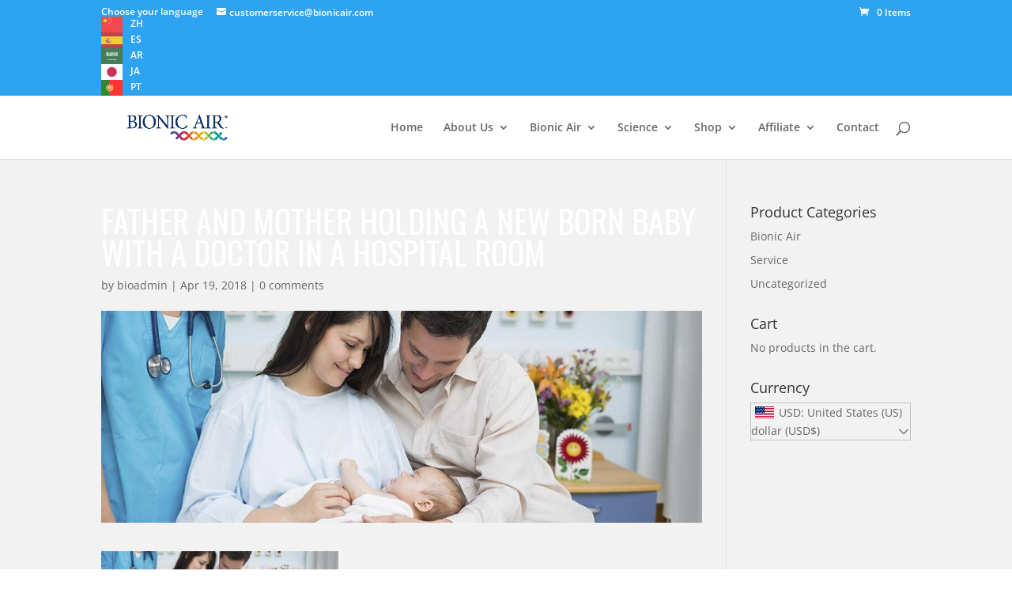

--- FILE ---
content_type: text/html; charset=UTF-8
request_url: https://bionicair.com/bionic-air/care-for-my-elanra/attachment/father-and-mother-holding-a-new-born-baby-with-a-doctor-in-a-hospital-room/
body_size: 12174
content:
<!DOCTYPE html>
<html lang="en">
<head>
	<meta charset="UTF-8" />
<meta http-equiv="X-UA-Compatible" content="IE=edge">                <link rel="pingback" href="https://bionicair.com/xmlrpc.php" />

	<script type="text/javascript">
		document.documentElement.className = 'js';
	</script>
	<!--************* LeadDyno Plugin Instalation Js Code For Tracking ***********-->
	<script type="text/javascript" src="https://static.leaddyno.com/js%22%3E"></script>
	<script>
	  LeadDyno.key = "210c52b071addd0ae8b9e4d30d6567b5a6a04d0c";
	  LeadDyno.recordVisit();
	  LeadDyno.autoWatch();
	</script>

	<link rel="preconnect" href="https://fonts.gstatic.com" crossorigin /><style id="et-divi-open-sans-inline-css">/* Original: https://fonts.googleapis.com/css?family=Open+Sans:300italic,400italic,600italic,700italic,800italic,400,300,600,700,800&#038;subset=latin,latin-ext&#038;display=swap *//* User Agent: Mozilla/5.0 (Unknown; Linux x86_64) AppleWebKit/538.1 (KHTML, like Gecko) Safari/538.1 Daum/4.1 */@font-face {font-family: 'Open Sans';font-style: italic;font-weight: 300;font-stretch: normal;font-display: swap;src: url(https://fonts.gstatic.com/s/opensans/v44/memQYaGs126MiZpBA-UFUIcVXSCEkx2cmqvXlWq8tWZ0Pw86hd0Rk5hkWV4exQ.ttf) format('truetype');}@font-face {font-family: 'Open Sans';font-style: italic;font-weight: 400;font-stretch: normal;font-display: swap;src: url(https://fonts.gstatic.com/s/opensans/v44/memQYaGs126MiZpBA-UFUIcVXSCEkx2cmqvXlWq8tWZ0Pw86hd0Rk8ZkWV4exQ.ttf) format('truetype');}@font-face {font-family: 'Open Sans';font-style: italic;font-weight: 600;font-stretch: normal;font-display: swap;src: url(https://fonts.gstatic.com/s/opensans/v44/memQYaGs126MiZpBA-UFUIcVXSCEkx2cmqvXlWq8tWZ0Pw86hd0RkxhjWV4exQ.ttf) format('truetype');}@font-face {font-family: 'Open Sans';font-style: italic;font-weight: 700;font-stretch: normal;font-display: swap;src: url(https://fonts.gstatic.com/s/opensans/v44/memQYaGs126MiZpBA-UFUIcVXSCEkx2cmqvXlWq8tWZ0Pw86hd0RkyFjWV4exQ.ttf) format('truetype');}@font-face {font-family: 'Open Sans';font-style: italic;font-weight: 800;font-stretch: normal;font-display: swap;src: url(https://fonts.gstatic.com/s/opensans/v44/memQYaGs126MiZpBA-UFUIcVXSCEkx2cmqvXlWq8tWZ0Pw86hd0Rk0ZjWV4exQ.ttf) format('truetype');}@font-face {font-family: 'Open Sans';font-style: normal;font-weight: 300;font-stretch: normal;font-display: swap;src: url(https://fonts.gstatic.com/s/opensans/v44/memSYaGs126MiZpBA-UvWbX2vVnXBbObj2OVZyOOSr4dVJWUgsiH0B4uaVc.ttf) format('truetype');}@font-face {font-family: 'Open Sans';font-style: normal;font-weight: 400;font-stretch: normal;font-display: swap;src: url(https://fonts.gstatic.com/s/opensans/v44/memSYaGs126MiZpBA-UvWbX2vVnXBbObj2OVZyOOSr4dVJWUgsjZ0B4uaVc.ttf) format('truetype');}@font-face {font-family: 'Open Sans';font-style: normal;font-weight: 600;font-stretch: normal;font-display: swap;src: url(https://fonts.gstatic.com/s/opensans/v44/memSYaGs126MiZpBA-UvWbX2vVnXBbObj2OVZyOOSr4dVJWUgsgH1x4uaVc.ttf) format('truetype');}@font-face {font-family: 'Open Sans';font-style: normal;font-weight: 700;font-stretch: normal;font-display: swap;src: url(https://fonts.gstatic.com/s/opensans/v44/memSYaGs126MiZpBA-UvWbX2vVnXBbObj2OVZyOOSr4dVJWUgsg-1x4uaVc.ttf) format('truetype');}@font-face {font-family: 'Open Sans';font-style: normal;font-weight: 800;font-stretch: normal;font-display: swap;src: url(https://fonts.gstatic.com/s/opensans/v44/memSYaGs126MiZpBA-UvWbX2vVnXBbObj2OVZyOOSr4dVJWUgshZ1x4uaVc.ttf) format('truetype');}/* User Agent: Mozilla/5.0 (Windows NT 6.1; WOW64; rv:27.0) Gecko/20100101 Firefox/27.0 */@font-face {font-family: 'Open Sans';font-style: italic;font-weight: 300;font-stretch: normal;font-display: swap;src: url(https://fonts.gstatic.com/l/font?kit=memQYaGs126MiZpBA-UFUIcVXSCEkx2cmqvXlWq8tWZ0Pw86hd0Rk5hkWV4exg&skey=743457fe2cc29280&v=v44) format('woff');}@font-face {font-family: 'Open Sans';font-style: italic;font-weight: 400;font-stretch: normal;font-display: swap;src: url(https://fonts.gstatic.com/l/font?kit=memQYaGs126MiZpBA-UFUIcVXSCEkx2cmqvXlWq8tWZ0Pw86hd0Rk8ZkWV4exg&skey=743457fe2cc29280&v=v44) format('woff');}@font-face {font-family: 'Open Sans';font-style: italic;font-weight: 600;font-stretch: normal;font-display: swap;src: url(https://fonts.gstatic.com/l/font?kit=memQYaGs126MiZpBA-UFUIcVXSCEkx2cmqvXlWq8tWZ0Pw86hd0RkxhjWV4exg&skey=743457fe2cc29280&v=v44) format('woff');}@font-face {font-family: 'Open Sans';font-style: italic;font-weight: 700;font-stretch: normal;font-display: swap;src: url(https://fonts.gstatic.com/l/font?kit=memQYaGs126MiZpBA-UFUIcVXSCEkx2cmqvXlWq8tWZ0Pw86hd0RkyFjWV4exg&skey=743457fe2cc29280&v=v44) format('woff');}@font-face {font-family: 'Open Sans';font-style: italic;font-weight: 800;font-stretch: normal;font-display: swap;src: url(https://fonts.gstatic.com/l/font?kit=memQYaGs126MiZpBA-UFUIcVXSCEkx2cmqvXlWq8tWZ0Pw86hd0Rk0ZjWV4exg&skey=743457fe2cc29280&v=v44) format('woff');}@font-face {font-family: 'Open Sans';font-style: normal;font-weight: 300;font-stretch: normal;font-display: swap;src: url(https://fonts.gstatic.com/l/font?kit=memSYaGs126MiZpBA-UvWbX2vVnXBbObj2OVZyOOSr4dVJWUgsiH0B4uaVQ&skey=62c1cbfccc78b4b2&v=v44) format('woff');}@font-face {font-family: 'Open Sans';font-style: normal;font-weight: 400;font-stretch: normal;font-display: swap;src: url(https://fonts.gstatic.com/l/font?kit=memSYaGs126MiZpBA-UvWbX2vVnXBbObj2OVZyOOSr4dVJWUgsjZ0B4uaVQ&skey=62c1cbfccc78b4b2&v=v44) format('woff');}@font-face {font-family: 'Open Sans';font-style: normal;font-weight: 600;font-stretch: normal;font-display: swap;src: url(https://fonts.gstatic.com/l/font?kit=memSYaGs126MiZpBA-UvWbX2vVnXBbObj2OVZyOOSr4dVJWUgsgH1x4uaVQ&skey=62c1cbfccc78b4b2&v=v44) format('woff');}@font-face {font-family: 'Open Sans';font-style: normal;font-weight: 700;font-stretch: normal;font-display: swap;src: url(https://fonts.gstatic.com/l/font?kit=memSYaGs126MiZpBA-UvWbX2vVnXBbObj2OVZyOOSr4dVJWUgsg-1x4uaVQ&skey=62c1cbfccc78b4b2&v=v44) format('woff');}@font-face {font-family: 'Open Sans';font-style: normal;font-weight: 800;font-stretch: normal;font-display: swap;src: url(https://fonts.gstatic.com/l/font?kit=memSYaGs126MiZpBA-UvWbX2vVnXBbObj2OVZyOOSr4dVJWUgshZ1x4uaVQ&skey=62c1cbfccc78b4b2&v=v44) format('woff');}/* User Agent: Mozilla/5.0 (Windows NT 6.3; rv:39.0) Gecko/20100101 Firefox/39.0 */@font-face {font-family: 'Open Sans';font-style: italic;font-weight: 300;font-stretch: normal;font-display: swap;src: url(https://fonts.gstatic.com/s/opensans/v44/memQYaGs126MiZpBA-UFUIcVXSCEkx2cmqvXlWq8tWZ0Pw86hd0Rk5hkWV4ewA.woff2) format('woff2');}@font-face {font-family: 'Open Sans';font-style: italic;font-weight: 400;font-stretch: normal;font-display: swap;src: url(https://fonts.gstatic.com/s/opensans/v44/memQYaGs126MiZpBA-UFUIcVXSCEkx2cmqvXlWq8tWZ0Pw86hd0Rk8ZkWV4ewA.woff2) format('woff2');}@font-face {font-family: 'Open Sans';font-style: italic;font-weight: 600;font-stretch: normal;font-display: swap;src: url(https://fonts.gstatic.com/s/opensans/v44/memQYaGs126MiZpBA-UFUIcVXSCEkx2cmqvXlWq8tWZ0Pw86hd0RkxhjWV4ewA.woff2) format('woff2');}@font-face {font-family: 'Open Sans';font-style: italic;font-weight: 700;font-stretch: normal;font-display: swap;src: url(https://fonts.gstatic.com/s/opensans/v44/memQYaGs126MiZpBA-UFUIcVXSCEkx2cmqvXlWq8tWZ0Pw86hd0RkyFjWV4ewA.woff2) format('woff2');}@font-face {font-family: 'Open Sans';font-style: italic;font-weight: 800;font-stretch: normal;font-display: swap;src: url(https://fonts.gstatic.com/s/opensans/v44/memQYaGs126MiZpBA-UFUIcVXSCEkx2cmqvXlWq8tWZ0Pw86hd0Rk0ZjWV4ewA.woff2) format('woff2');}@font-face {font-family: 'Open Sans';font-style: normal;font-weight: 300;font-stretch: normal;font-display: swap;src: url(https://fonts.gstatic.com/s/opensans/v44/memSYaGs126MiZpBA-UvWbX2vVnXBbObj2OVZyOOSr4dVJWUgsiH0B4uaVI.woff2) format('woff2');}@font-face {font-family: 'Open Sans';font-style: normal;font-weight: 400;font-stretch: normal;font-display: swap;src: url(https://fonts.gstatic.com/s/opensans/v44/memSYaGs126MiZpBA-UvWbX2vVnXBbObj2OVZyOOSr4dVJWUgsjZ0B4uaVI.woff2) format('woff2');}@font-face {font-family: 'Open Sans';font-style: normal;font-weight: 600;font-stretch: normal;font-display: swap;src: url(https://fonts.gstatic.com/s/opensans/v44/memSYaGs126MiZpBA-UvWbX2vVnXBbObj2OVZyOOSr4dVJWUgsgH1x4uaVI.woff2) format('woff2');}@font-face {font-family: 'Open Sans';font-style: normal;font-weight: 700;font-stretch: normal;font-display: swap;src: url(https://fonts.gstatic.com/s/opensans/v44/memSYaGs126MiZpBA-UvWbX2vVnXBbObj2OVZyOOSr4dVJWUgsg-1x4uaVI.woff2) format('woff2');}@font-face {font-family: 'Open Sans';font-style: normal;font-weight: 800;font-stretch: normal;font-display: swap;src: url(https://fonts.gstatic.com/s/opensans/v44/memSYaGs126MiZpBA-UvWbX2vVnXBbObj2OVZyOOSr4dVJWUgshZ1x4uaVI.woff2) format('woff2');}</style><meta name='robots' content='index, follow, max-image-preview:large, max-snippet:-1, max-video-preview:-1' />
<script type="text/javascript">
			let jqueryParams=[],jQuery=function(r){return jqueryParams=[...jqueryParams,r],jQuery},$=function(r){return jqueryParams=[...jqueryParams,r],$};window.jQuery=jQuery,window.$=jQuery;let customHeadScripts=!1;jQuery.fn=jQuery.prototype={},$.fn=jQuery.prototype={},jQuery.noConflict=function(r){if(window.jQuery)return jQuery=window.jQuery,$=window.jQuery,customHeadScripts=!0,jQuery.noConflict},jQuery.ready=function(r){jqueryParams=[...jqueryParams,r]},$.ready=function(r){jqueryParams=[...jqueryParams,r]},jQuery.load=function(r){jqueryParams=[...jqueryParams,r]},$.load=function(r){jqueryParams=[...jqueryParams,r]},jQuery.fn.ready=function(r){jqueryParams=[...jqueryParams,r]},$.fn.ready=function(r){jqueryParams=[...jqueryParams,r]};</script>
	<!-- This site is optimized with the Yoast SEO plugin v26.4 - https://yoast.com/wordpress/plugins/seo/ -->
	<title>Father and mother holding a new born baby with a doctor in a hospital room - Bionic Air Limited</title>
	<link rel="canonical" href="https://bionicair.com/bionic-air/care-for-my-elanra/attachment/father-and-mother-holding-a-new-born-baby-with-a-doctor-in-a-hospital-room/" />
	<meta property="og:locale" content="en_US" />
	<meta property="og:type" content="article" />
	<meta property="og:title" content="Father and mother holding a new born baby with a doctor in a hospital room - Bionic Air Limited" />
	<meta property="og:description" content="Father and mother holding a new born baby with a doctor in a hospital room" />
	<meta property="og:url" content="https://bionicair.com/bionic-air/care-for-my-elanra/attachment/father-and-mother-holding-a-new-born-baby-with-a-doctor-in-a-hospital-room/" />
	<meta property="og:site_name" content="Bionic Air Limited" />
	<meta property="article:publisher" content="https://www.facebook.com/bionicair/" />
	<meta property="og:image" content="https://bionicair.com/bionic-air/care-for-my-elanra/attachment/father-and-mother-holding-a-new-born-baby-with-a-doctor-in-a-hospital-room" />
	<meta property="og:image:width" content="1200" />
	<meta property="og:image:height" content="380" />
	<meta property="og:image:type" content="image/jpeg" />
	<meta name="twitter:card" content="summary_large_image" />
	<script type="application/ld+json" class="yoast-schema-graph">{"@context":"https://schema.org","@graph":[{"@type":"WebPage","@id":"https://bionicair.com/bionic-air/care-for-my-elanra/attachment/father-and-mother-holding-a-new-born-baby-with-a-doctor-in-a-hospital-room/","url":"https://bionicair.com/bionic-air/care-for-my-elanra/attachment/father-and-mother-holding-a-new-born-baby-with-a-doctor-in-a-hospital-room/","name":"Father and mother holding a new born baby with a doctor in a hospital room - Bionic Air Limited","isPartOf":{"@id":"https://bionicair.com/#website"},"primaryImageOfPage":{"@id":"https://bionicair.com/bionic-air/care-for-my-elanra/attachment/father-and-mother-holding-a-new-born-baby-with-a-doctor-in-a-hospital-room/#primaryimage"},"image":{"@id":"https://bionicair.com/bionic-air/care-for-my-elanra/attachment/father-and-mother-holding-a-new-born-baby-with-a-doctor-in-a-hospital-room/#primaryimage"},"thumbnailUrl":"https://bionicair.com/wp-content/uploads/2018/04/baby.jpg","datePublished":"2018-04-19T11:02:57+00:00","breadcrumb":{"@id":"https://bionicair.com/bionic-air/care-for-my-elanra/attachment/father-and-mother-holding-a-new-born-baby-with-a-doctor-in-a-hospital-room/#breadcrumb"},"inLanguage":"en","potentialAction":[{"@type":"ReadAction","target":["https://bionicair.com/bionic-air/care-for-my-elanra/attachment/father-and-mother-holding-a-new-born-baby-with-a-doctor-in-a-hospital-room/"]}]},{"@type":"ImageObject","inLanguage":"en","@id":"https://bionicair.com/bionic-air/care-for-my-elanra/attachment/father-and-mother-holding-a-new-born-baby-with-a-doctor-in-a-hospital-room/#primaryimage","url":"https://bionicair.com/wp-content/uploads/2018/04/baby.jpg","contentUrl":"https://bionicair.com/wp-content/uploads/2018/04/baby.jpg","width":1200,"height":380,"caption":"Father and mother holding a new born baby with a doctor in a hospital room"},{"@type":"BreadcrumbList","@id":"https://bionicair.com/bionic-air/care-for-my-elanra/attachment/father-and-mother-holding-a-new-born-baby-with-a-doctor-in-a-hospital-room/#breadcrumb","itemListElement":[{"@type":"ListItem","position":1,"name":"Home","item":"https://bionicair.com/"},{"@type":"ListItem","position":2,"name":"Bionic Air","item":"https://bionicair.com/bionic-air/"},{"@type":"ListItem","position":3,"name":"Care for my Elanra","item":"https://bionicair.com/bionic-air/care-for-my-elanra/"},{"@type":"ListItem","position":4,"name":"Father and mother holding a new born baby with a doctor in a hospital room"}]},{"@type":"WebSite","@id":"https://bionicair.com/#website","url":"https://bionicair.com/","name":"Bionic Air Limited","description":"Breath Better | Sleep Better | Be Better","publisher":{"@id":"https://bionicair.com/#organization"},"potentialAction":[{"@type":"SearchAction","target":{"@type":"EntryPoint","urlTemplate":"https://bionicair.com/?s={search_term_string}"},"query-input":{"@type":"PropertyValueSpecification","valueRequired":true,"valueName":"search_term_string"}}],"inLanguage":"en"},{"@type":"Organization","@id":"https://bionicair.com/#organization","name":"Bionic Air","url":"https://bionicair.com/","logo":{"@type":"ImageObject","inLanguage":"en","@id":"https://bionicair.com/#/schema/logo/image/","url":"https://bionicair.com/wp-content/uploads/2016/03/Bionic-Air-Logo.png","contentUrl":"https://bionicair.com/wp-content/uploads/2016/03/Bionic-Air-Logo.png","width":747,"height":165,"caption":"Bionic Air"},"image":{"@id":"https://bionicair.com/#/schema/logo/image/"},"sameAs":["https://www.facebook.com/bionicair/"]}]}</script>
	<!-- / Yoast SEO plugin. -->


<link rel='dns-prefetch' href='//static.leaddyno.com' />
<meta content="Divi Child - SMG v." name="generator"/><link rel='stylesheet' id='wp-block-library-css' href='https://bionicair.com/wp-includes/css/dist/block-library/style.min.css?ver=6.8.3' type='text/css' media='all' />
<style id='wp-block-library-theme-inline-css' type='text/css'>
.wp-block-audio :where(figcaption){color:#555;font-size:13px;text-align:center}.is-dark-theme .wp-block-audio :where(figcaption){color:#ffffffa6}.wp-block-audio{margin:0 0 1em}.wp-block-code{border:1px solid #ccc;border-radius:4px;font-family:Menlo,Consolas,monaco,monospace;padding:.8em 1em}.wp-block-embed :where(figcaption){color:#555;font-size:13px;text-align:center}.is-dark-theme .wp-block-embed :where(figcaption){color:#ffffffa6}.wp-block-embed{margin:0 0 1em}.blocks-gallery-caption{color:#555;font-size:13px;text-align:center}.is-dark-theme .blocks-gallery-caption{color:#ffffffa6}:root :where(.wp-block-image figcaption){color:#555;font-size:13px;text-align:center}.is-dark-theme :root :where(.wp-block-image figcaption){color:#ffffffa6}.wp-block-image{margin:0 0 1em}.wp-block-pullquote{border-bottom:4px solid;border-top:4px solid;color:currentColor;margin-bottom:1.75em}.wp-block-pullquote cite,.wp-block-pullquote footer,.wp-block-pullquote__citation{color:currentColor;font-size:.8125em;font-style:normal;text-transform:uppercase}.wp-block-quote{border-left:.25em solid;margin:0 0 1.75em;padding-left:1em}.wp-block-quote cite,.wp-block-quote footer{color:currentColor;font-size:.8125em;font-style:normal;position:relative}.wp-block-quote:where(.has-text-align-right){border-left:none;border-right:.25em solid;padding-left:0;padding-right:1em}.wp-block-quote:where(.has-text-align-center){border:none;padding-left:0}.wp-block-quote.is-large,.wp-block-quote.is-style-large,.wp-block-quote:where(.is-style-plain){border:none}.wp-block-search .wp-block-search__label{font-weight:700}.wp-block-search__button{border:1px solid #ccc;padding:.375em .625em}:where(.wp-block-group.has-background){padding:1.25em 2.375em}.wp-block-separator.has-css-opacity{opacity:.4}.wp-block-separator{border:none;border-bottom:2px solid;margin-left:auto;margin-right:auto}.wp-block-separator.has-alpha-channel-opacity{opacity:1}.wp-block-separator:not(.is-style-wide):not(.is-style-dots){width:100px}.wp-block-separator.has-background:not(.is-style-dots){border-bottom:none;height:1px}.wp-block-separator.has-background:not(.is-style-wide):not(.is-style-dots){height:2px}.wp-block-table{margin:0 0 1em}.wp-block-table td,.wp-block-table th{word-break:normal}.wp-block-table :where(figcaption){color:#555;font-size:13px;text-align:center}.is-dark-theme .wp-block-table :where(figcaption){color:#ffffffa6}.wp-block-video :where(figcaption){color:#555;font-size:13px;text-align:center}.is-dark-theme .wp-block-video :where(figcaption){color:#ffffffa6}.wp-block-video{margin:0 0 1em}:root :where(.wp-block-template-part.has-background){margin-bottom:0;margin-top:0;padding:1.25em 2.375em}
</style>
<link rel='stylesheet' id='wp-components-css' href='https://bionicair.com/wp-includes/css/dist/components/style.min.css?ver=6.8.3' type='text/css' media='all' />
<link rel='stylesheet' id='wp-preferences-css' href='https://bionicair.com/wp-includes/css/dist/preferences/style.min.css?ver=6.8.3' type='text/css' media='all' />
<link rel='stylesheet' id='wp-block-editor-css' href='https://bionicair.com/wp-includes/css/dist/block-editor/style.min.css?ver=6.8.3' type='text/css' media='all' />
<link rel='stylesheet' id='popup-maker-block-library-style-css' href='https://bionicair.com/wp-content/plugins/popup-maker/dist/packages/block-library-style.css?ver=dbea705cfafe089d65f1' type='text/css' media='all' />
<style id='global-styles-inline-css' type='text/css'>
:root{--wp--preset--aspect-ratio--square: 1;--wp--preset--aspect-ratio--4-3: 4/3;--wp--preset--aspect-ratio--3-4: 3/4;--wp--preset--aspect-ratio--3-2: 3/2;--wp--preset--aspect-ratio--2-3: 2/3;--wp--preset--aspect-ratio--16-9: 16/9;--wp--preset--aspect-ratio--9-16: 9/16;--wp--preset--color--black: #000000;--wp--preset--color--cyan-bluish-gray: #abb8c3;--wp--preset--color--white: #ffffff;--wp--preset--color--pale-pink: #f78da7;--wp--preset--color--vivid-red: #cf2e2e;--wp--preset--color--luminous-vivid-orange: #ff6900;--wp--preset--color--luminous-vivid-amber: #fcb900;--wp--preset--color--light-green-cyan: #7bdcb5;--wp--preset--color--vivid-green-cyan: #00d084;--wp--preset--color--pale-cyan-blue: #8ed1fc;--wp--preset--color--vivid-cyan-blue: #0693e3;--wp--preset--color--vivid-purple: #9b51e0;--wp--preset--gradient--vivid-cyan-blue-to-vivid-purple: linear-gradient(135deg,rgba(6,147,227,1) 0%,rgb(155,81,224) 100%);--wp--preset--gradient--light-green-cyan-to-vivid-green-cyan: linear-gradient(135deg,rgb(122,220,180) 0%,rgb(0,208,130) 100%);--wp--preset--gradient--luminous-vivid-amber-to-luminous-vivid-orange: linear-gradient(135deg,rgba(252,185,0,1) 0%,rgba(255,105,0,1) 100%);--wp--preset--gradient--luminous-vivid-orange-to-vivid-red: linear-gradient(135deg,rgba(255,105,0,1) 0%,rgb(207,46,46) 100%);--wp--preset--gradient--very-light-gray-to-cyan-bluish-gray: linear-gradient(135deg,rgb(238,238,238) 0%,rgb(169,184,195) 100%);--wp--preset--gradient--cool-to-warm-spectrum: linear-gradient(135deg,rgb(74,234,220) 0%,rgb(151,120,209) 20%,rgb(207,42,186) 40%,rgb(238,44,130) 60%,rgb(251,105,98) 80%,rgb(254,248,76) 100%);--wp--preset--gradient--blush-light-purple: linear-gradient(135deg,rgb(255,206,236) 0%,rgb(152,150,240) 100%);--wp--preset--gradient--blush-bordeaux: linear-gradient(135deg,rgb(254,205,165) 0%,rgb(254,45,45) 50%,rgb(107,0,62) 100%);--wp--preset--gradient--luminous-dusk: linear-gradient(135deg,rgb(255,203,112) 0%,rgb(199,81,192) 50%,rgb(65,88,208) 100%);--wp--preset--gradient--pale-ocean: linear-gradient(135deg,rgb(255,245,203) 0%,rgb(182,227,212) 50%,rgb(51,167,181) 100%);--wp--preset--gradient--electric-grass: linear-gradient(135deg,rgb(202,248,128) 0%,rgb(113,206,126) 100%);--wp--preset--gradient--midnight: linear-gradient(135deg,rgb(2,3,129) 0%,rgb(40,116,252) 100%);--wp--preset--font-size--small: 13px;--wp--preset--font-size--medium: 20px;--wp--preset--font-size--large: 36px;--wp--preset--font-size--x-large: 42px;--wp--preset--spacing--20: 0.44rem;--wp--preset--spacing--30: 0.67rem;--wp--preset--spacing--40: 1rem;--wp--preset--spacing--50: 1.5rem;--wp--preset--spacing--60: 2.25rem;--wp--preset--spacing--70: 3.38rem;--wp--preset--spacing--80: 5.06rem;--wp--preset--shadow--natural: 6px 6px 9px rgba(0, 0, 0, 0.2);--wp--preset--shadow--deep: 12px 12px 50px rgba(0, 0, 0, 0.4);--wp--preset--shadow--sharp: 6px 6px 0px rgba(0, 0, 0, 0.2);--wp--preset--shadow--outlined: 6px 6px 0px -3px rgba(255, 255, 255, 1), 6px 6px rgba(0, 0, 0, 1);--wp--preset--shadow--crisp: 6px 6px 0px rgba(0, 0, 0, 1);}:root { --wp--style--global--content-size: 823px;--wp--style--global--wide-size: 1080px; }:where(body) { margin: 0; }.wp-site-blocks > .alignleft { float: left; margin-right: 2em; }.wp-site-blocks > .alignright { float: right; margin-left: 2em; }.wp-site-blocks > .aligncenter { justify-content: center; margin-left: auto; margin-right: auto; }:where(.is-layout-flex){gap: 0.5em;}:where(.is-layout-grid){gap: 0.5em;}.is-layout-flow > .alignleft{float: left;margin-inline-start: 0;margin-inline-end: 2em;}.is-layout-flow > .alignright{float: right;margin-inline-start: 2em;margin-inline-end: 0;}.is-layout-flow > .aligncenter{margin-left: auto !important;margin-right: auto !important;}.is-layout-constrained > .alignleft{float: left;margin-inline-start: 0;margin-inline-end: 2em;}.is-layout-constrained > .alignright{float: right;margin-inline-start: 2em;margin-inline-end: 0;}.is-layout-constrained > .aligncenter{margin-left: auto !important;margin-right: auto !important;}.is-layout-constrained > :where(:not(.alignleft):not(.alignright):not(.alignfull)){max-width: var(--wp--style--global--content-size);margin-left: auto !important;margin-right: auto !important;}.is-layout-constrained > .alignwide{max-width: var(--wp--style--global--wide-size);}body .is-layout-flex{display: flex;}.is-layout-flex{flex-wrap: wrap;align-items: center;}.is-layout-flex > :is(*, div){margin: 0;}body .is-layout-grid{display: grid;}.is-layout-grid > :is(*, div){margin: 0;}body{padding-top: 0px;padding-right: 0px;padding-bottom: 0px;padding-left: 0px;}:root :where(.wp-element-button, .wp-block-button__link){background-color: #32373c;border-width: 0;color: #fff;font-family: inherit;font-size: inherit;line-height: inherit;padding: calc(0.667em + 2px) calc(1.333em + 2px);text-decoration: none;}.has-black-color{color: var(--wp--preset--color--black) !important;}.has-cyan-bluish-gray-color{color: var(--wp--preset--color--cyan-bluish-gray) !important;}.has-white-color{color: var(--wp--preset--color--white) !important;}.has-pale-pink-color{color: var(--wp--preset--color--pale-pink) !important;}.has-vivid-red-color{color: var(--wp--preset--color--vivid-red) !important;}.has-luminous-vivid-orange-color{color: var(--wp--preset--color--luminous-vivid-orange) !important;}.has-luminous-vivid-amber-color{color: var(--wp--preset--color--luminous-vivid-amber) !important;}.has-light-green-cyan-color{color: var(--wp--preset--color--light-green-cyan) !important;}.has-vivid-green-cyan-color{color: var(--wp--preset--color--vivid-green-cyan) !important;}.has-pale-cyan-blue-color{color: var(--wp--preset--color--pale-cyan-blue) !important;}.has-vivid-cyan-blue-color{color: var(--wp--preset--color--vivid-cyan-blue) !important;}.has-vivid-purple-color{color: var(--wp--preset--color--vivid-purple) !important;}.has-black-background-color{background-color: var(--wp--preset--color--black) !important;}.has-cyan-bluish-gray-background-color{background-color: var(--wp--preset--color--cyan-bluish-gray) !important;}.has-white-background-color{background-color: var(--wp--preset--color--white) !important;}.has-pale-pink-background-color{background-color: var(--wp--preset--color--pale-pink) !important;}.has-vivid-red-background-color{background-color: var(--wp--preset--color--vivid-red) !important;}.has-luminous-vivid-orange-background-color{background-color: var(--wp--preset--color--luminous-vivid-orange) !important;}.has-luminous-vivid-amber-background-color{background-color: var(--wp--preset--color--luminous-vivid-amber) !important;}.has-light-green-cyan-background-color{background-color: var(--wp--preset--color--light-green-cyan) !important;}.has-vivid-green-cyan-background-color{background-color: var(--wp--preset--color--vivid-green-cyan) !important;}.has-pale-cyan-blue-background-color{background-color: var(--wp--preset--color--pale-cyan-blue) !important;}.has-vivid-cyan-blue-background-color{background-color: var(--wp--preset--color--vivid-cyan-blue) !important;}.has-vivid-purple-background-color{background-color: var(--wp--preset--color--vivid-purple) !important;}.has-black-border-color{border-color: var(--wp--preset--color--black) !important;}.has-cyan-bluish-gray-border-color{border-color: var(--wp--preset--color--cyan-bluish-gray) !important;}.has-white-border-color{border-color: var(--wp--preset--color--white) !important;}.has-pale-pink-border-color{border-color: var(--wp--preset--color--pale-pink) !important;}.has-vivid-red-border-color{border-color: var(--wp--preset--color--vivid-red) !important;}.has-luminous-vivid-orange-border-color{border-color: var(--wp--preset--color--luminous-vivid-orange) !important;}.has-luminous-vivid-amber-border-color{border-color: var(--wp--preset--color--luminous-vivid-amber) !important;}.has-light-green-cyan-border-color{border-color: var(--wp--preset--color--light-green-cyan) !important;}.has-vivid-green-cyan-border-color{border-color: var(--wp--preset--color--vivid-green-cyan) !important;}.has-pale-cyan-blue-border-color{border-color: var(--wp--preset--color--pale-cyan-blue) !important;}.has-vivid-cyan-blue-border-color{border-color: var(--wp--preset--color--vivid-cyan-blue) !important;}.has-vivid-purple-border-color{border-color: var(--wp--preset--color--vivid-purple) !important;}.has-vivid-cyan-blue-to-vivid-purple-gradient-background{background: var(--wp--preset--gradient--vivid-cyan-blue-to-vivid-purple) !important;}.has-light-green-cyan-to-vivid-green-cyan-gradient-background{background: var(--wp--preset--gradient--light-green-cyan-to-vivid-green-cyan) !important;}.has-luminous-vivid-amber-to-luminous-vivid-orange-gradient-background{background: var(--wp--preset--gradient--luminous-vivid-amber-to-luminous-vivid-orange) !important;}.has-luminous-vivid-orange-to-vivid-red-gradient-background{background: var(--wp--preset--gradient--luminous-vivid-orange-to-vivid-red) !important;}.has-very-light-gray-to-cyan-bluish-gray-gradient-background{background: var(--wp--preset--gradient--very-light-gray-to-cyan-bluish-gray) !important;}.has-cool-to-warm-spectrum-gradient-background{background: var(--wp--preset--gradient--cool-to-warm-spectrum) !important;}.has-blush-light-purple-gradient-background{background: var(--wp--preset--gradient--blush-light-purple) !important;}.has-blush-bordeaux-gradient-background{background: var(--wp--preset--gradient--blush-bordeaux) !important;}.has-luminous-dusk-gradient-background{background: var(--wp--preset--gradient--luminous-dusk) !important;}.has-pale-ocean-gradient-background{background: var(--wp--preset--gradient--pale-ocean) !important;}.has-electric-grass-gradient-background{background: var(--wp--preset--gradient--electric-grass) !important;}.has-midnight-gradient-background{background: var(--wp--preset--gradient--midnight) !important;}.has-small-font-size{font-size: var(--wp--preset--font-size--small) !important;}.has-medium-font-size{font-size: var(--wp--preset--font-size--medium) !important;}.has-large-font-size{font-size: var(--wp--preset--font-size--large) !important;}.has-x-large-font-size{font-size: var(--wp--preset--font-size--x-large) !important;}
:where(.wp-block-post-template.is-layout-flex){gap: 1.25em;}:where(.wp-block-post-template.is-layout-grid){gap: 1.25em;}
:where(.wp-block-columns.is-layout-flex){gap: 2em;}:where(.wp-block-columns.is-layout-grid){gap: 2em;}
:root :where(.wp-block-pullquote){font-size: 1.5em;line-height: 1.6;}
</style>
<link rel='stylesheet' id='woocommerce-layout-css' href='https://bionicair.com/wp-content/plugins/woocommerce/assets/css/woocommerce-layout.css?ver=10.2.2' type='text/css' media='all' />
<link rel='stylesheet' id='woocommerce-smallscreen-css' href='https://bionicair.com/wp-content/plugins/woocommerce/assets/css/woocommerce-smallscreen.css?ver=10.2.2' type='text/css' media='only screen and (max-width: 768px)' />
<link rel='stylesheet' id='woocommerce-general-css' href='https://bionicair.com/wp-content/plugins/woocommerce/assets/css/woocommerce.css?ver=10.2.2' type='text/css' media='all' />
<style id='woocommerce-inline-inline-css' type='text/css'>
.woocommerce form .form-row .required { visibility: visible; }
</style>
<link rel='stylesheet' id='weglot-css-css' href='https://bionicair.com/wp-content/plugins/weglot/dist/css/front-css.css?ver=4.3.1' type='text/css' media='all' />
<link rel='stylesheet' id='new-flag-css-css' href='https://bionicair.com/wp-content/plugins/weglot/app/styles/new-flags.css?ver=4.3.1' type='text/css' media='all' />
<link rel='stylesheet' id='brands-styles-css' href='https://bionicair.com/wp-content/plugins/woocommerce/assets/css/brands.css?ver=10.2.2' type='text/css' media='all' />
<link rel='stylesheet' id='usersegStyle-css' href='https://bionicair.com/wp-content/plugins/userSegment/css/userseg.css?ver=1.1' type='text/css' media='all' />
<link rel='stylesheet' id='currency-switcher-css' href='https://bionicair.com/wp-content/plugins/woocommerce-multicurrency/src/WOOMC/Currency/Switcher/currency-switcher.css?ver=2.14.3' type='text/css' media='all' />
<link rel='stylesheet' id='currency-flags-css' href='https://bionicair.com/wp-content/plugins/woocommerce-multicurrency/vendor/tivnet/currency-flags/currency-flags.min.css?ver=2.14.3' type='text/css' media='all' />
<link rel='stylesheet' id='divi-style-parent-css' href='https://bionicair.com/wp-content/themes/Divi/style-static.min.css?ver=4.27.4' type='text/css' media='all' />
<link rel='stylesheet' id='bionic-date-timepicker-css' href='https://bionicair.com/wp-content/themes/Divi-Child/bio-assets/css/jquery.datetimepicker.css?ver=6.8.3' type='text/css' media='all' />
<link rel='stylesheet' id='divi-style-pum-css' href='https://bionicair.com/wp-content/themes/Divi-Child/style.css?ver=4.27.4' type='text/css' media='all' />
<script type="text/javascript" src="https://bionicair.com/wp-includes/js/jquery/jquery.min.js?ver=3.7.1" id="jquery-core-js"></script>
<script type="text/javascript" src="https://bionicair.com/wp-includes/js/jquery/jquery-migrate.min.js?ver=3.4.1" id="jquery-migrate-js"></script>
<script type="text/javascript" id="jquery-js-after">
/* <![CDATA[ */
jqueryParams.length&&$.each(jqueryParams,function(e,r){if("function"==typeof r){var n=String(r);n.replace("$","jQuery");var a=new Function("return "+n)();$(document).ready(a)}});
/* ]]> */
</script>
<script type="text/javascript" id="print-invoices-packing-slip-labels-for-woocommerce_public-js-extra">
/* <![CDATA[ */
var wf_pklist_params_public = {"show_document_preview":"No","document_access_type":"logged_in","is_user_logged_in":"","msgs":{"invoice_number_prompt_free_order":"\u2018Generate invoice for free orders\u2019 is disabled in Invoice settings > Advanced. You are attempting to generate invoice for this free order. Proceed?","creditnote_number_prompt":"Refund in this order seems not having credit number yet. Do you want to manually generate one ?","invoice_number_prompt_no_from_addr":"Please fill the `from address` in the plugin's general settings.","invoice_title_prompt":"Invoice","invoice_number_prompt":"number has not been generated yet. Do you want to manually generate one ?","pop_dont_show_again":false,"request_error":"Request error.","error_loading_data":"Error loading data.","min_value_error":"minimum value should be","generating_document_text":"Generating document...","new_tab_open_error":"Failed to open new tab. Please check your browser settings."}};
/* ]]> */
</script>
<script type="text/javascript" src="https://bionicair.com/wp-content/plugins/print-invoices-packing-slip-labels-for-woocommerce/public/js/wf-woocommerce-packing-list-public.js?ver=4.7.7" id="print-invoices-packing-slip-labels-for-woocommerce_public-js"></script>
<script type="text/javascript" src="https://bionicair.com/wp-content/plugins/woocommerce/assets/js/jquery-blockui/jquery.blockUI.min.js?ver=2.7.0-wc.10.2.2" id="jquery-blockui-js" defer="defer" data-wp-strategy="defer"></script>
<script type="text/javascript" id="wc-add-to-cart-js-extra">
/* <![CDATA[ */
var wc_add_to_cart_params = {"ajax_url":"\/wp-admin\/admin-ajax.php","wc_ajax_url":"\/?wc-ajax=%%endpoint%%","i18n_view_cart":"View cart","cart_url":"https:\/\/bionicair.com\/shopping-cart\/","is_cart":"","cart_redirect_after_add":"no"};
/* ]]> */
</script>
<script type="text/javascript" src="https://bionicair.com/wp-content/plugins/woocommerce/assets/js/frontend/add-to-cart.min.js?ver=10.2.2" id="wc-add-to-cart-js" defer="defer" data-wp-strategy="defer"></script>
<script type="text/javascript" src="https://bionicair.com/wp-content/plugins/woocommerce/assets/js/js-cookie/js.cookie.min.js?ver=2.1.4-wc.10.2.2" id="js-cookie-js" defer="defer" data-wp-strategy="defer"></script>
<script type="text/javascript" id="woocommerce-js-extra">
/* <![CDATA[ */
var woocommerce_params = {"ajax_url":"\/wp-admin\/admin-ajax.php","wc_ajax_url":"\/?wc-ajax=%%endpoint%%","i18n_password_show":"Show password","i18n_password_hide":"Hide password"};
/* ]]> */
</script>
<script type="text/javascript" src="https://bionicair.com/wp-content/plugins/woocommerce/assets/js/frontend/woocommerce.min.js?ver=10.2.2" id="woocommerce-js" defer="defer" data-wp-strategy="defer"></script>
<script type="text/javascript" src="https://bionicair.com/wp-content/plugins/weglot/dist/front-js.js?ver=4.3.1" id="wp-weglot-js-js"></script>
<script type="text/javascript" src="https://bionicair.com/wp-content/plugins/userSegment/js/userScript.js?ver=1.2" id="userScriptGlobal-js"></script>
<link rel="https://api.w.org/" href="https://bionicair.com/wp-json/" /><link rel="alternate" title="JSON" type="application/json" href="https://bionicair.com/wp-json/wp/v2/media/1614" /><link rel="EditURI" type="application/rsd+xml" title="RSD" href="https://bionicair.com/xmlrpc.php?rsd" />

<link rel='shortlink' href='https://bionicair.com/?p=1614' />
<link rel="alternate" title="oEmbed (JSON)" type="application/json+oembed" href="https://bionicair.com/wp-json/oembed/1.0/embed?url=https%3A%2F%2Fbionicair.com%2Fbionic-air%2Fcare-for-my-elanra%2Fattachment%2Ffather-and-mother-holding-a-new-born-baby-with-a-doctor-in-a-hospital-room%2F" />
<link rel="alternate" title="oEmbed (XML)" type="text/xml+oembed" href="https://bionicair.com/wp-json/oembed/1.0/embed?url=https%3A%2F%2Fbionicair.com%2Fbionic-air%2Fcare-for-my-elanra%2Fattachment%2Ffather-and-mother-holding-a-new-born-baby-with-a-doctor-in-a-hospital-room%2F&#038;format=xml" />

<link rel="alternate" href="https://bionicair.com/bionic-air/care-for-my-elanra/attachment/father-and-mother-holding-a-new-born-baby-with-a-doctor-in-a-hospital-room/" hreflang="en"/>
<link rel="alternate" href="https://bionicair.com/zh/bionic-air/care-for-my-elanra/attachment/father-and-mother-holding-a-new-born-baby-with-a-doctor-in-a-hospital-room/" hreflang="zh"/>
<link rel="alternate" href="https://bionicair.com/es/bionic-air/care-for-my-elanra/attachment/father-and-mother-holding-a-new-born-baby-with-a-doctor-in-a-hospital-room/" hreflang="es"/>
<link rel="alternate" href="https://bionicair.com/ar/bionic-air/care-for-my-elanra/attachment/father-and-mother-holding-a-new-born-baby-with-a-doctor-in-a-hospital-room/" hreflang="ar"/>
<link rel="alternate" href="https://bionicair.com/ja/bionic-air/care-for-my-elanra/attachment/father-and-mother-holding-a-new-born-baby-with-a-doctor-in-a-hospital-room/" hreflang="ja"/>
<link rel="alternate" href="https://bionicair.com/pt/bionic-air/care-for-my-elanra/attachment/father-and-mother-holding-a-new-born-baby-with-a-doctor-in-a-hospital-room/" hreflang="pt"/>
<script type="application/json" id="weglot-data">{"website":"https:\/\/bionicair.com\/","uid":"2554651c84","project_slug":"bionic-air-cn-site","language_from":"en","language_from_custom_flag":null,"language_from_custom_name":null,"excluded_paths":[],"excluded_blocks":[],"custom_settings":{"button_style":{"is_dropdown":true,"with_flags":true,"flag_type":"rectangle_mat","with_name":true,"custom_css":"","full_name":false},"wp_user_version":"4.2.2","translate_email":false,"translate_search":false,"translate_amp":false,"switchers":[{"templates":{"name":"default","hash":"7291e68cc8bd3797365f7964a807f78b1c6c90fb"},"location":[],"style":{"with_flags":true,"flag_type":"rectangle_mat","with_name":true,"full_name":false,"is_dropdown":true}}]},"pending_translation_enabled":false,"curl_ssl_check_enabled":true,"custom_css":null,"languages":[{"language_to":"zh","custom_code":null,"custom_name":null,"custom_local_name":null,"provider":null,"enabled":true,"automatic_translation_enabled":true,"deleted_at":null,"connect_host_destination":null,"custom_flag":null},{"language_to":"es","custom_code":null,"custom_name":null,"custom_local_name":null,"provider":null,"enabled":true,"automatic_translation_enabled":true,"deleted_at":null,"connect_host_destination":null,"custom_flag":null},{"language_to":"ar","custom_code":null,"custom_name":null,"custom_local_name":null,"provider":null,"enabled":true,"automatic_translation_enabled":true,"deleted_at":null,"connect_host_destination":null,"custom_flag":null},{"language_to":"ja","custom_code":null,"custom_name":null,"custom_local_name":null,"provider":null,"enabled":true,"automatic_translation_enabled":true,"deleted_at":null,"connect_host_destination":null,"custom_flag":null},{"language_to":"pt","custom_code":null,"custom_name":null,"custom_local_name":null,"provider":null,"enabled":true,"automatic_translation_enabled":true,"deleted_at":null,"connect_host_destination":null,"custom_flag":null}],"organization_slug":"w-ec918a11b9","current_language":"en","switcher_links":{"en":"https:\/\/bionicair.com\/bionic-air\/care-for-my-elanra\/attachment\/father-and-mother-holding-a-new-born-baby-with-a-doctor-in-a-hospital-room\/","zh":"https:\/\/bionicair.com\/zh\/bionic-air\/care-for-my-elanra\/attachment\/father-and-mother-holding-a-new-born-baby-with-a-doctor-in-a-hospital-room\/","es":"https:\/\/bionicair.com\/es\/bionic-air\/care-for-my-elanra\/attachment\/father-and-mother-holding-a-new-born-baby-with-a-doctor-in-a-hospital-room\/","ar":"https:\/\/bionicair.com\/ar\/bionic-air\/care-for-my-elanra\/attachment\/father-and-mother-holding-a-new-born-baby-with-a-doctor-in-a-hospital-room\/","ja":"https:\/\/bionicair.com\/ja\/bionic-air\/care-for-my-elanra\/attachment\/father-and-mother-holding-a-new-born-baby-with-a-doctor-in-a-hospital-room\/","pt":"https:\/\/bionicair.com\/pt\/bionic-air\/care-for-my-elanra\/attachment\/father-and-mother-holding-a-new-born-baby-with-a-doctor-in-a-hospital-room\/"},"original_path":"\/bionic-air\/care-for-my-elanra\/attachment\/father-and-mother-holding-a-new-born-baby-with-a-doctor-in-a-hospital-room\/"}</script><meta name="viewport" content="width=device-width, initial-scale=1.0, maximum-scale=1.0, user-scalable=0" />	<noscript><style>.woocommerce-product-gallery{ opacity: 1 !important; }</style></noscript>
	<link rel="stylesheet" id="et-divi-customizer-global-cached-inline-styles" href="https://bionicair.com/wp-content/et-cache/global/et-divi-customizer-global.min.css?ver=1744673068" />    </head>
<body class="attachment wp-singular attachment-template-default single single-attachment postid-1614 attachmentid-1614 attachment-jpeg wp-theme-Divi wp-child-theme-Divi-Child theme-Divi woocommerce-no-js woocommerce-multicurrency-USD et_pb_button_helper_class et_fixed_nav et_show_nav et_secondary_nav_enabled et_primary_nav_dropdown_animation_fade et_secondary_nav_dropdown_animation_fade et_header_style_left et_pb_footer_columns1 et_cover_background et_pb_gutter osx et_pb_gutters2 et_right_sidebar et_divi_theme et-db">
    	<div id="page-container">

					<div id="top-header">
			<div class="container clearfix">
            <div class="custom-menu-class"><ul id="menu-translatormenu" class="menu"><li id="menu-item-3998" class="weglot-parent-menu-item weglot-lang menu-item-weglot weglot-language en menu-item menu-item-type-custom menu-item-object-custom menu-item-has-children menu-item-3998"><a href="#weglot_switcher" title="English" data-wg-notranslate="true">Choose your language</a>
<ul class="sub-menu">
	<li id="menu-item-weglot-3998-zh" class="weglot-lang menu-item-weglot weglot-language weglot-flags flag-0 weglot-zh zh menu-item menu-item-type-custom menu-item-object-custom menu-item-weglot-3998-zh"><a href="https://bionicair.com/zh/bionic-air/care-for-my-elanra/attachment/father-and-mother-holding-a-new-born-baby-with-a-doctor-in-a-hospital-room/" title="中文 (简体)" data-wg-notranslate="true">ZH</a></li>
	<li id="menu-item-weglot-3998-es" class="weglot-lang menu-item-weglot weglot-language weglot-flags flag-0 weglot-es es menu-item menu-item-type-custom menu-item-object-custom menu-item-weglot-3998-es"><a href="https://bionicair.com/es/bionic-air/care-for-my-elanra/attachment/father-and-mother-holding-a-new-born-baby-with-a-doctor-in-a-hospital-room/" title="Español" data-wg-notranslate="true">ES</a></li>
	<li id="menu-item-weglot-3998-ar" class="weglot-lang menu-item-weglot weglot-language weglot-flags flag-0 weglot-ar ar menu-item menu-item-type-custom menu-item-object-custom menu-item-weglot-3998-ar"><a href="https://bionicair.com/ar/bionic-air/care-for-my-elanra/attachment/father-and-mother-holding-a-new-born-baby-with-a-doctor-in-a-hospital-room/" title="العربية‏" data-wg-notranslate="true">AR</a></li>
	<li id="menu-item-weglot-3998-ja" class="weglot-lang menu-item-weglot weglot-language weglot-flags flag-0 weglot-ja ja menu-item menu-item-type-custom menu-item-object-custom menu-item-weglot-3998-ja"><a href="https://bionicair.com/ja/bionic-air/care-for-my-elanra/attachment/father-and-mother-holding-a-new-born-baby-with-a-doctor-in-a-hospital-room/" title="日本語" data-wg-notranslate="true">JA</a></li>
	<li id="menu-item-weglot-3998-pt" class="weglot-lang menu-item-weglot weglot-language weglot-flags flag-0 weglot-pt pt menu-item menu-item-type-custom menu-item-object-custom menu-item-weglot-3998-pt"><a href="https://bionicair.com/pt/bionic-air/care-for-my-elanra/attachment/father-and-mother-holding-a-new-born-baby-with-a-doctor-in-a-hospital-room/" title="Português" data-wg-notranslate="true">PT</a></li>
</ul>
</li>
</ul></div>    
			
				<div id="et-info">
				
									<a href="mailto:customerservice@bionicair.com"><span id="et-info-email">customerservice@bionicair.com</span></a>
				                
								
				</div> <!-- #et-info -->
				

			
				<div id="et-secondary-menu">
				<a href="https://bionicair.com/shopping-cart/" class="et-cart-info">
				<span>0 Items</span>
			</a>				</div> <!-- #et-secondary-menu -->
				
		

			</div> <!-- .container -->
		</div> <!-- #top-header -->
		
	
			<header id="main-header" data-height-onload="71">
			<div class="container clearfix et_menu_container">
							<div class="logo_container">
					<span class="logo_helper"></span>
					<a href="https://bionicair.com/">
						<img src="https://bionicair.com/wp-content/uploads/2016/03/Bionic-Air-Logo.png" alt="Bionic Air Limited" id="logo" data-height-percentage="54" />
					</a>
				</div>
							<div id="et-top-navigation" data-height="71" data-fixed-height="38">
											<nav id="top-menu-nav">
						<ul id="top-menu" class="nav"><li id="menu-item-55" class="menu-item menu-item-type-custom menu-item-object-custom menu-item-home menu-item-55"><a href="//bionicair.com/">Home</a></li>
<li id="menu-item-51" class="menu-item menu-item-type-post_type menu-item-object-page menu-item-has-children menu-item-51"><a href="https://bionicair.com/about-us/">About Us</a>
<ul class="sub-menu">
	<li id="menu-item-4229" class="menu-item menu-item-type-post_type menu-item-object-page menu-item-4229"><a href="https://bionicair.com/about-us/advisory-board/">Advisory Board</a></li>
	<li id="menu-item-4230" class="menu-item menu-item-type-post_type menu-item-object-page menu-item-4230"><a href="https://bionicair.com/about-us/our-results/">Our Results</a></li>
	<li id="menu-item-3343" class="menu-item menu-item-type-post_type menu-item-object-page menu-item-3343"><a href="https://bionicair.com/about-us/compliance/">Compliance</a></li>
	<li id="menu-item-1426" class="menu-item menu-item-type-post_type menu-item-object-page menu-item-1426"><a href="https://bionicair.com/professional-reviews/">Professional Reviews</a></li>
	<li id="menu-item-1612" class="menu-item menu-item-type-post_type menu-item-object-page menu-item-1612"><a href="https://bionicair.com/customer-reviews/">Customer Reviews</a></li>
	<li id="menu-item-1344" class="menu-item menu-item-type-post_type menu-item-object-page menu-item-1344"><a href="https://bionicair.com/videos/">Videos</a></li>
	<li id="menu-item-4350" class="menu-item menu-item-type-post_type menu-item-object-page menu-item-4350"><a href="https://bionicair.com/about-us/blog/">Blog</a></li>
</ul>
</li>
<li id="menu-item-1343" class="menu-item menu-item-type-post_type menu-item-object-page menu-item-has-children menu-item-1343"><a href="https://bionicair.com/bionic-air/">Bionic Air</a>
<ul class="sub-menu">
	<li id="menu-item-1552" class="menu-item menu-item-type-post_type menu-item-object-page menu-item-1552"><a href="https://bionicair.com/bionic-air/why-use-an-elanra/">Why use an Elanra</a></li>
	<li id="menu-item-1573" class="menu-item menu-item-type-post_type menu-item-object-page menu-item-1573"><a href="https://bionicair.com/bionic-air/which-elanra-is-best/">Which Elanra is Best?</a></li>
	<li id="menu-item-1591" class="menu-item menu-item-type-post_type menu-item-object-page menu-item-1591"><a href="https://bionicair.com/bionic-air/therapeutic-settings/">Therapeutic Settings</a></li>
	<li id="menu-item-1590" class="menu-item menu-item-type-post_type menu-item-object-page menu-item-1590"><a href="https://bionicair.com/bionic-air/meet-the-inventor/">Meet the Inventors</a></li>
	<li id="menu-item-1631" class="menu-item menu-item-type-post_type menu-item-object-page menu-item-1631"><a href="https://bionicair.com/bionic-air/care-for-my-elanra/">Care for my Elanra</a></li>
	<li id="menu-item-1633" class="menu-item menu-item-type-post_type menu-item-object-page menu-item-1633"><a href="https://bionicair.com/bionic-air/replace-my-needles/">Replace my Needles</a></li>
	<li id="menu-item-1632" class="menu-item menu-item-type-post_type menu-item-object-page menu-item-1632"><a href="https://bionicair.com/bionic-air/instruction-manuals/">Instruction Manuals</a></li>
</ul>
</li>
<li id="menu-item-4427" class="menu-item menu-item-type-custom menu-item-object-custom menu-item-has-children menu-item-4427"><a href="#">Science</a>
<ul class="sub-menu">
	<li id="menu-item-1638" class="menu-item menu-item-type-post_type menu-item-object-page menu-item-1638"><a href="https://bionicair.com/bionic-air/research-science/">Summary</a></li>
	<li id="menu-item-4438" class="menu-item menu-item-type-post_type menu-item-object-page menu-item-4438"><a href="https://bionicair.com/fight-inflammation/">Fight Inflammation</a></li>
</ul>
</li>
<li id="menu-item-531" class="menu-item menu-item-type-post_type menu-item-object-page menu-item-has-children menu-item-531"><a href="https://bionicair.com/shop-2/shop/">Shop</a>
<ul class="sub-menu">
	<li id="menu-item-1425" class="menu-item menu-item-type-taxonomy menu-item-object-product_cat menu-item-1425"><a href="https://bionicair.com/product-category/bionic-air/">Bionic Air</a></li>
	<li id="menu-item-3400" class="menu-item menu-item-type-post_type menu-item-object-product menu-item-3400"><a href="https://bionicair.com/product/service-other/">Service &#038; Other</a></li>
</ul>
</li>
<li id="menu-item-4410" class="menu-item menu-item-type-custom menu-item-object-custom menu-item-has-children menu-item-4410"><a>Affiliate</a>
<ul class="sub-menu">
	<li id="menu-item-4411" class="menu-item menu-item-type-custom menu-item-object-custom menu-item-4411"><a href="/my-account/">My Account</a></li>
</ul>
</li>
<li id="menu-item-50" class="menu-item menu-item-type-post_type menu-item-object-page menu-item-50"><a href="https://bionicair.com/contact/">Contact</a></li>
</ul>						</nav>
					
					
					
										<div id="et_top_search">
						<span id="et_search_icon"></span>
					</div>
					
					<div id="et_mobile_nav_menu">
				<div class="mobile_nav closed">
					<span class="select_page">Select Page</span>
					<span class="mobile_menu_bar mobile_menu_bar_toggle"></span>
				</div>
			</div>				</div> <!-- #et-top-navigation -->
			</div> <!-- .container -->
			<div class="et_search_outer">
				<div class="container et_search_form_container">
					<form role="search" method="get" class="et-search-form" action="https://bionicair.com/">
					<input type="search" class="et-search-field" placeholder="Search &hellip;" value="" name="s" title="Search for:" />					</form>
					<span class="et_close_search_field"></span>
				</div>
			</div>
		</header> <!-- #main-header -->
			<div id="et-main-area">
	
<div id="main-content">
		<div class="container">
		<div id="content-area" class="clearfix">
			<div id="left-area">
											<article id="post-1614" class="et_pb_post post-1614 attachment type-attachment status-inherit hentry">
											<div class="et_post_meta_wrapper">
							<h1 class="entry-title">Father and mother holding a new born baby with a doctor in a hospital room</h1>

						<p class="post-meta"> by <span class="author vcard"><a href="https://bionicair.com/author/bioadmin/" title="Posts by bioadmin" rel="author">bioadmin</a></span> | <span class="published">Apr 19, 2018</span> | <span class="comments-number"><a href="https://bionicair.com/bionic-air/care-for-my-elanra/attachment/father-and-mother-holding-a-new-born-baby-with-a-doctor-in-a-hospital-room/#respond">0 comments</a></span></p><img src="https://bionicair.com/wp-content/uploads/2018/04/baby-61881_1080x380.jpg" alt="" class="" width="1080" height="675" />
												</div>
				
					<div class="entry-content">
					<p class="attachment"><a href='https://bionicair.com/wp-content/uploads/2018/04/baby.jpg'><img decoding="async" width="300" height="95" src="https://bionicair.com/wp-content/uploads/2018/04/baby-300x95.jpg" class="attachment-medium size-medium" alt="" srcset="https://bionicair.com/wp-content/uploads/2018/04/baby-300x95.jpg 300w, https://bionicair.com/wp-content/uploads/2018/04/baby-768x243.jpg 768w, https://bionicair.com/wp-content/uploads/2018/04/baby-1024x324.jpg 1024w, https://bionicair.com/wp-content/uploads/2018/04/baby-1080x342.jpg 1080w, https://bionicair.com/wp-content/uploads/2018/04/baby-510x162.jpg 510w, https://bionicair.com/wp-content/uploads/2018/04/baby.jpg 1200w" sizes="(max-width: 300px) 100vw, 300px" /></a></p>
					</div>
					<div class="et_post_meta_wrapper">
					

<section id="comment-wrap">
		   <div id="comment-section" class="nocomments">
		  
		  	   </div>
					<div id="respond" class="comment-respond">
		<h3 id="reply-title" class="comment-reply-title"><span>Submit a Comment</span> <small><a rel="nofollow" id="cancel-comment-reply-link" href="/bionic-air/care-for-my-elanra/attachment/father-and-mother-holding-a-new-born-baby-with-a-doctor-in-a-hospital-room/#respond" style="display:none;">Cancel reply</a></small></h3><p class="must-log-in">You must be <a href="https://bionicair.com/wp-login.php?redirect_to=https%3A%2F%2Fbionicair.com%2Fbionic-air%2Fcare-for-my-elanra%2Fattachment%2Ffather-and-mother-holding-a-new-born-baby-with-a-doctor-in-a-hospital-room%2F">logged in</a> to post a comment.</p>	</div><!-- #respond -->
		</section>					</div>
				</article>

						</div>

				<div id="sidebar">
		<div id="woocommerce_product_categories-2" class="et_pb_widget woocommerce widget_product_categories"><h4 class="widgettitle">Product Categories</h4><ul class="product-categories"><li class="cat-item cat-item-66"><a href="https://bionicair.com/product-category/bionic-air/">Bionic Air</a></li>
<li class="cat-item cat-item-228"><a href="https://bionicair.com/product-category/service/">Service</a></li>
<li class="cat-item cat-item-154"><a href="https://bionicair.com/product-category/uncategorized/">Uncategorized</a></li>
</ul></div><div id="woocommerce_widget_cart-2" class="et_pb_widget woocommerce widget_shopping_cart"><h4 class="widgettitle">Cart</h4><div class="widget_shopping_cart_content"></div></div><div id="woocommerce-currency-switcher-widget-2" class="et_pb_widget widget-woocommerce-currency-switcher"><h4 class="widgettitle">Currency</h4><span class="woocommerce-currency-switcher">
		<div class="selector currency-USD">
		<span class="currency-flag currency-flag-usd"></span>
		<span class="option-text">USD: United States (US) dollar (USD$)</span>
		<span class="chevron-down"></span>
	</div>

	<div class="dropdown-content">
		</div>
</span>
</div>	</div>
		</div>
	</div>
	</div>


	<span class="et_pb_scroll_top et-pb-icon"></span>


			<footer id="main-footer">
				
<div class="container">
	<div id="footer-widgets" class="clearfix">
		<div class="footer-widget"><div id="custom_html-2" class="widget_text fwidget et_pb_widget widget_custom_html"><div class="textwidget custom-html-widget"><div style="font-style:italic;text-align:center;color:#ccc;">Always read the label. Use only as directed. If symptoms persist see your healthcare professional. The information provided on our website is not intended to diagnose or treat any health problem or disease. It is not a substitute for seeking care from a qualified health practitioner.<br>Copyright (c) 2021 Bionic Air Limited. All rights reserved.</div></div></div></div>	</div>
</div>


		
				<div id="et-footer-nav">
					<div class="container">
						<ul id="menu-foot-menu" class="bottom-nav"><li id="menu-item-4315" class="menu-item menu-item-type-post_type menu-item-object-page menu-item-4315"><a href="https://bionicair.com/disclaimer/">Disclaimer</a></li>
<li id="menu-item-4316" class="menu-item menu-item-type-post_type menu-item-object-page menu-item-4316"><a href="https://bionicair.com/privacy-policy/">Privacy Policy</a></li>
<li id="menu-item-4317" class="menu-item menu-item-type-post_type menu-item-object-page menu-item-4317"><a href="https://bionicair.com/warranties-and-policies/">Warranties and Policies</a></li>
</ul>					</div>
				</div>

			
				<div id="footer-bottom">
					<div class="container clearfix">
				<div id="footer-info">Bionic Air Limited © 2020 | Company Registration No:  2574366
</div>					</div>
				</div>
			</footer>
		</div>


	</div>

	<script type="speculationrules">
{"prefetch":[{"source":"document","where":{"and":[{"href_matches":"\/*"},{"not":{"href_matches":["\/wp-*.php","\/wp-admin\/*","\/wp-content\/uploads\/*","\/wp-content\/*","\/wp-content\/plugins\/*","\/wp-content\/themes\/Divi-Child\/*","\/wp-content\/themes\/Divi\/*","\/*\\?(.+)"]}},{"not":{"selector_matches":"a[rel~=\"nofollow\"]"}},{"not":{"selector_matches":".no-prefetch, .no-prefetch a"}}]},"eagerness":"conservative"}]}
</script>
		<script>
 document.addEventListener('DOMContentLoaded', function () {
				if (!String.prototype.startsWith) {
					String.prototype.startsWith = function (searchString, position) {
						position = position || 0;
						return this.substr(position, searchString.length) === searchString;
					};
				}
				jQuery('.weglot-lang a').on('click', function (e) {
					e.preventDefault();
					var href = jQuery(this).attr('href');
					Object.keys(window.sessionStorage).forEach(function (element) {
						if (element.startsWith('wc_cart_hash_') || element.startsWith('wc_fragments_')) {
							window.sessionStorage.removeItem(element);
						}
					});
					window.location.replace(href);
				})
			})
 </script>
		            <script type="text/javascript">
			            		var wcff_date_picker_meta = [];
            		var wcff_color_picker_meta = [];
            		var wcff_fields_rules_meta = [];
            		var wcff_pricing_rules_meta = [];
            	</script>
        		<script type='text/javascript'>
		(function () {
			var c = document.body.className;
			c = c.replace(/woocommerce-no-js/, 'woocommerce-js');
			document.body.className = c;
		})();
	</script>
	<link rel='stylesheet' id='wc-blocks-style-css' href='https://bionicair.com/wp-content/plugins/woocommerce/assets/client/blocks/wc-blocks.css?ver=wc-10.2.2' type='text/css' media='all' />
<script type="text/javascript" src="https://static.leaddyno.com/js" id="leaddyno-script-js"></script>
<script type="text/javascript" id="alg-wc-pop-frontend-js-extra">
/* <![CDATA[ */
var alg_wc_pop_data_object = {"force_decimals":"","force_decimal_width":"2"};
/* ]]> */
</script>
<script type="text/javascript" src="https://bionicair.com/wp-content/plugins/product-open-pricing-name-your-price-for-woocommerce/includes/js/alg-wc-pop-frontend.js?ver=1.7.3" id="alg-wc-pop-frontend-js"></script>
<script type="text/javascript" src="https://bionicair.com/wp-content/themes/Divi-Child/bio-assets/js/jquery.datetimepicker.full.min.js?ver=6.8.3" id="bionic-date-timpickerjs-js"></script>
<script type="text/javascript" src="https://bionicair.com/wp-includes/js/comment-reply.min.js?ver=6.8.3" id="comment-reply-js" async="async" data-wp-strategy="async"></script>
<script type="text/javascript" id="divi-custom-script-js-extra">
/* <![CDATA[ */
var DIVI = {"item_count":"%d Item","items_count":"%d Items"};
var et_builder_utils_params = {"condition":{"diviTheme":true,"extraTheme":false},"scrollLocations":["app","top"],"builderScrollLocations":{"desktop":"app","tablet":"app","phone":"app"},"onloadScrollLocation":"app","builderType":"fe"};
var et_frontend_scripts = {"builderCssContainerPrefix":"#et-boc","builderCssLayoutPrefix":"#et-boc .et-l"};
var et_pb_custom = {"ajaxurl":"https:\/\/bionicair.com\/wp-admin\/admin-ajax.php","images_uri":"https:\/\/bionicair.com\/wp-content\/themes\/Divi\/images","builder_images_uri":"https:\/\/bionicair.com\/wp-content\/themes\/Divi\/includes\/builder\/images","et_frontend_nonce":"5f25aad10b","subscription_failed":"Please, check the fields below to make sure you entered the correct information.","et_ab_log_nonce":"bac228ef2f","fill_message":"Please, fill in the following fields:","contact_error_message":"Please, fix the following errors:","invalid":"Invalid email","captcha":"Captcha","prev":"Prev","previous":"Previous","next":"Next","wrong_captcha":"You entered the wrong number in captcha.","wrong_checkbox":"Checkbox","ignore_waypoints":"no","is_divi_theme_used":"1","widget_search_selector":".widget_search","ab_tests":[],"is_ab_testing_active":"","page_id":"1614","unique_test_id":"","ab_bounce_rate":"5","is_cache_plugin_active":"no","is_shortcode_tracking":"","tinymce_uri":"https:\/\/bionicair.com\/wp-content\/themes\/Divi\/includes\/builder\/frontend-builder\/assets\/vendors","accent_color":"#00819c","waypoints_options":{"context":[".pum-overlay"]}};
var et_pb_box_shadow_elements = [];
/* ]]> */
</script>
<script type="text/javascript" src="https://bionicair.com/wp-content/themes/Divi/js/scripts.min.js?ver=4.27.4" id="divi-custom-script-js"></script>
<script type="text/javascript" src="https://bionicair.com/wp-content/themes/Divi/core/admin/js/es6-promise.auto.min.js?ver=4.27.4" id="es6-promise-js"></script>
<script type="text/javascript" src="https://www.google.com/recaptcha/api.js?render=6LfjSasZAAAAALne-yUvpliVAgV5oYzaDoVK0CAx&amp;ver=4.27.4" id="et-recaptcha-v3-js"></script>
<script type="text/javascript" id="et-core-api-spam-recaptcha-js-extra">
/* <![CDATA[ */
var et_core_api_spam_recaptcha = {"site_key":"6LfjSasZAAAAALne-yUvpliVAgV5oYzaDoVK0CAx","page_action":{"action":"father_and_mother_holding_a_new_born_baby_with_a_doctor_in_a_hospital_room"}};
/* ]]> */
</script>
<script type="text/javascript" src="https://bionicair.com/wp-content/themes/Divi/core/admin/js/recaptcha.js?ver=4.27.4" id="et-core-api-spam-recaptcha-js"></script>
<script type="text/javascript" src="https://bionicair.com/wp-content/themes/Divi/includes/builder/feature/dynamic-assets/assets/js/jquery.fitvids.js?ver=4.27.4" id="fitvids-js"></script>
<script type="text/javascript" src="https://bionicair.com/wp-content/plugins/woocommerce/assets/js/sourcebuster/sourcebuster.min.js?ver=10.2.2" id="sourcebuster-js-js"></script>
<script type="text/javascript" id="wc-order-attribution-js-extra">
/* <![CDATA[ */
var wc_order_attribution = {"params":{"lifetime":1.0e-5,"session":30,"base64":false,"ajaxurl":"https:\/\/bionicair.com\/wp-admin\/admin-ajax.php","prefix":"wc_order_attribution_","allowTracking":true},"fields":{"source_type":"current.typ","referrer":"current_add.rf","utm_campaign":"current.cmp","utm_source":"current.src","utm_medium":"current.mdm","utm_content":"current.cnt","utm_id":"current.id","utm_term":"current.trm","utm_source_platform":"current.plt","utm_creative_format":"current.fmt","utm_marketing_tactic":"current.tct","session_entry":"current_add.ep","session_start_time":"current_add.fd","session_pages":"session.pgs","session_count":"udata.vst","user_agent":"udata.uag"}};
/* ]]> */
</script>
<script type="text/javascript" src="https://bionicair.com/wp-content/plugins/woocommerce/assets/js/frontend/order-attribution.min.js?ver=10.2.2" id="wc-order-attribution-js"></script>
<script type="text/javascript" id="et-builder-cpt-modules-wrapper-js-extra">
/* <![CDATA[ */
var et_modules_wrapper = {"builderCssContainerPrefix":"#et-boc","builderCssLayoutPrefix":"#et-boc .et-l"};
/* ]]> */
</script>
<script type="text/javascript" src="https://bionicair.com/wp-content/themes/Divi/includes/builder/scripts/cpt-modules-wrapper.js?ver=4.27.4" id="et-builder-cpt-modules-wrapper-js"></script>
<script type="text/javascript" src="https://bionicair.com/wp-content/themes/Divi/core/admin/js/common.js?ver=4.27.4" id="et-core-common-js"></script>
<script type="text/javascript" id="woomc-frontend-js-extra">
/* <![CDATA[ */
var woomc = {"currentURL":"https:\/\/bionicair.com\/bionic-air\/care-for-my-elanra\/attachment\/father-and-mother-holding-a-new-born-baby-with-a-doctor-in-a-hospital-room\/","currency":"USD","cookieSettings":{"name":"woocommerce_multicurrency_forced_currency","expires":31536000},"console_log":"N","settings":{"woocommerce_default_customer_address":"***"}};
/* ]]> */
</script>
<script type="text/javascript" src="https://bionicair.com/wp-content/plugins/woocommerce-multicurrency/src/WOOMC/Frontend/dist/frontend.js?ver=2.14.3" id="woomc-frontend-js"></script>
<script type="text/javascript" id="wc-cart-fragments-js-extra">
/* <![CDATA[ */
var wc_cart_fragments_params = {"ajax_url":"\/wp-admin\/admin-ajax.php","wc_ajax_url":"\/?wc-ajax=%%endpoint%%","cart_hash_key":"wc_cart_hash_f3d714b50c950e99e9d85b1893050bab","fragment_name":"wc_fragments_f3d714b50c950e99e9d85b1893050bab","request_timeout":"5000"};
/* ]]> */
</script>
<script type="text/javascript" src="https://bionicair.com/wp-content/plugins/woocommerce/assets/js/frontend/cart-fragments.min.js?ver=10.2.2" id="wc-cart-fragments-js" defer="defer" data-wp-strategy="defer"></script>
	<script>
		LeadDyno.key = "210c52b071addd0ae8b9e4d30d6567b5a6a04d0c";
		LeadDyno.channel = "wordpress";
				LeadDyno.recordVisit();
		LeadDyno.initPaypal();
		LeadDyno.autoWatch();
	</script>

</body>
</html>


--- FILE ---
content_type: text/html; charset=utf-8
request_url: https://www.google.com/recaptcha/api2/anchor?ar=1&k=6LfjSasZAAAAALne-yUvpliVAgV5oYzaDoVK0CAx&co=aHR0cHM6Ly9iaW9uaWNhaXIuY29tOjQ0Mw..&hl=en&v=TkacYOdEJbdB_JjX802TMer9&size=invisible&anchor-ms=20000&execute-ms=15000&cb=x01z12d4wssi
body_size: 45626
content:
<!DOCTYPE HTML><html dir="ltr" lang="en"><head><meta http-equiv="Content-Type" content="text/html; charset=UTF-8">
<meta http-equiv="X-UA-Compatible" content="IE=edge">
<title>reCAPTCHA</title>
<style type="text/css">
/* cyrillic-ext */
@font-face {
  font-family: 'Roboto';
  font-style: normal;
  font-weight: 400;
  src: url(//fonts.gstatic.com/s/roboto/v18/KFOmCnqEu92Fr1Mu72xKKTU1Kvnz.woff2) format('woff2');
  unicode-range: U+0460-052F, U+1C80-1C8A, U+20B4, U+2DE0-2DFF, U+A640-A69F, U+FE2E-FE2F;
}
/* cyrillic */
@font-face {
  font-family: 'Roboto';
  font-style: normal;
  font-weight: 400;
  src: url(//fonts.gstatic.com/s/roboto/v18/KFOmCnqEu92Fr1Mu5mxKKTU1Kvnz.woff2) format('woff2');
  unicode-range: U+0301, U+0400-045F, U+0490-0491, U+04B0-04B1, U+2116;
}
/* greek-ext */
@font-face {
  font-family: 'Roboto';
  font-style: normal;
  font-weight: 400;
  src: url(//fonts.gstatic.com/s/roboto/v18/KFOmCnqEu92Fr1Mu7mxKKTU1Kvnz.woff2) format('woff2');
  unicode-range: U+1F00-1FFF;
}
/* greek */
@font-face {
  font-family: 'Roboto';
  font-style: normal;
  font-weight: 400;
  src: url(//fonts.gstatic.com/s/roboto/v18/KFOmCnqEu92Fr1Mu4WxKKTU1Kvnz.woff2) format('woff2');
  unicode-range: U+0370-0377, U+037A-037F, U+0384-038A, U+038C, U+038E-03A1, U+03A3-03FF;
}
/* vietnamese */
@font-face {
  font-family: 'Roboto';
  font-style: normal;
  font-weight: 400;
  src: url(//fonts.gstatic.com/s/roboto/v18/KFOmCnqEu92Fr1Mu7WxKKTU1Kvnz.woff2) format('woff2');
  unicode-range: U+0102-0103, U+0110-0111, U+0128-0129, U+0168-0169, U+01A0-01A1, U+01AF-01B0, U+0300-0301, U+0303-0304, U+0308-0309, U+0323, U+0329, U+1EA0-1EF9, U+20AB;
}
/* latin-ext */
@font-face {
  font-family: 'Roboto';
  font-style: normal;
  font-weight: 400;
  src: url(//fonts.gstatic.com/s/roboto/v18/KFOmCnqEu92Fr1Mu7GxKKTU1Kvnz.woff2) format('woff2');
  unicode-range: U+0100-02BA, U+02BD-02C5, U+02C7-02CC, U+02CE-02D7, U+02DD-02FF, U+0304, U+0308, U+0329, U+1D00-1DBF, U+1E00-1E9F, U+1EF2-1EFF, U+2020, U+20A0-20AB, U+20AD-20C0, U+2113, U+2C60-2C7F, U+A720-A7FF;
}
/* latin */
@font-face {
  font-family: 'Roboto';
  font-style: normal;
  font-weight: 400;
  src: url(//fonts.gstatic.com/s/roboto/v18/KFOmCnqEu92Fr1Mu4mxKKTU1Kg.woff2) format('woff2');
  unicode-range: U+0000-00FF, U+0131, U+0152-0153, U+02BB-02BC, U+02C6, U+02DA, U+02DC, U+0304, U+0308, U+0329, U+2000-206F, U+20AC, U+2122, U+2191, U+2193, U+2212, U+2215, U+FEFF, U+FFFD;
}
/* cyrillic-ext */
@font-face {
  font-family: 'Roboto';
  font-style: normal;
  font-weight: 500;
  src: url(//fonts.gstatic.com/s/roboto/v18/KFOlCnqEu92Fr1MmEU9fCRc4AMP6lbBP.woff2) format('woff2');
  unicode-range: U+0460-052F, U+1C80-1C8A, U+20B4, U+2DE0-2DFF, U+A640-A69F, U+FE2E-FE2F;
}
/* cyrillic */
@font-face {
  font-family: 'Roboto';
  font-style: normal;
  font-weight: 500;
  src: url(//fonts.gstatic.com/s/roboto/v18/KFOlCnqEu92Fr1MmEU9fABc4AMP6lbBP.woff2) format('woff2');
  unicode-range: U+0301, U+0400-045F, U+0490-0491, U+04B0-04B1, U+2116;
}
/* greek-ext */
@font-face {
  font-family: 'Roboto';
  font-style: normal;
  font-weight: 500;
  src: url(//fonts.gstatic.com/s/roboto/v18/KFOlCnqEu92Fr1MmEU9fCBc4AMP6lbBP.woff2) format('woff2');
  unicode-range: U+1F00-1FFF;
}
/* greek */
@font-face {
  font-family: 'Roboto';
  font-style: normal;
  font-weight: 500;
  src: url(//fonts.gstatic.com/s/roboto/v18/KFOlCnqEu92Fr1MmEU9fBxc4AMP6lbBP.woff2) format('woff2');
  unicode-range: U+0370-0377, U+037A-037F, U+0384-038A, U+038C, U+038E-03A1, U+03A3-03FF;
}
/* vietnamese */
@font-face {
  font-family: 'Roboto';
  font-style: normal;
  font-weight: 500;
  src: url(//fonts.gstatic.com/s/roboto/v18/KFOlCnqEu92Fr1MmEU9fCxc4AMP6lbBP.woff2) format('woff2');
  unicode-range: U+0102-0103, U+0110-0111, U+0128-0129, U+0168-0169, U+01A0-01A1, U+01AF-01B0, U+0300-0301, U+0303-0304, U+0308-0309, U+0323, U+0329, U+1EA0-1EF9, U+20AB;
}
/* latin-ext */
@font-face {
  font-family: 'Roboto';
  font-style: normal;
  font-weight: 500;
  src: url(//fonts.gstatic.com/s/roboto/v18/KFOlCnqEu92Fr1MmEU9fChc4AMP6lbBP.woff2) format('woff2');
  unicode-range: U+0100-02BA, U+02BD-02C5, U+02C7-02CC, U+02CE-02D7, U+02DD-02FF, U+0304, U+0308, U+0329, U+1D00-1DBF, U+1E00-1E9F, U+1EF2-1EFF, U+2020, U+20A0-20AB, U+20AD-20C0, U+2113, U+2C60-2C7F, U+A720-A7FF;
}
/* latin */
@font-face {
  font-family: 'Roboto';
  font-style: normal;
  font-weight: 500;
  src: url(//fonts.gstatic.com/s/roboto/v18/KFOlCnqEu92Fr1MmEU9fBBc4AMP6lQ.woff2) format('woff2');
  unicode-range: U+0000-00FF, U+0131, U+0152-0153, U+02BB-02BC, U+02C6, U+02DA, U+02DC, U+0304, U+0308, U+0329, U+2000-206F, U+20AC, U+2122, U+2191, U+2193, U+2212, U+2215, U+FEFF, U+FFFD;
}
/* cyrillic-ext */
@font-face {
  font-family: 'Roboto';
  font-style: normal;
  font-weight: 900;
  src: url(//fonts.gstatic.com/s/roboto/v18/KFOlCnqEu92Fr1MmYUtfCRc4AMP6lbBP.woff2) format('woff2');
  unicode-range: U+0460-052F, U+1C80-1C8A, U+20B4, U+2DE0-2DFF, U+A640-A69F, U+FE2E-FE2F;
}
/* cyrillic */
@font-face {
  font-family: 'Roboto';
  font-style: normal;
  font-weight: 900;
  src: url(//fonts.gstatic.com/s/roboto/v18/KFOlCnqEu92Fr1MmYUtfABc4AMP6lbBP.woff2) format('woff2');
  unicode-range: U+0301, U+0400-045F, U+0490-0491, U+04B0-04B1, U+2116;
}
/* greek-ext */
@font-face {
  font-family: 'Roboto';
  font-style: normal;
  font-weight: 900;
  src: url(//fonts.gstatic.com/s/roboto/v18/KFOlCnqEu92Fr1MmYUtfCBc4AMP6lbBP.woff2) format('woff2');
  unicode-range: U+1F00-1FFF;
}
/* greek */
@font-face {
  font-family: 'Roboto';
  font-style: normal;
  font-weight: 900;
  src: url(//fonts.gstatic.com/s/roboto/v18/KFOlCnqEu92Fr1MmYUtfBxc4AMP6lbBP.woff2) format('woff2');
  unicode-range: U+0370-0377, U+037A-037F, U+0384-038A, U+038C, U+038E-03A1, U+03A3-03FF;
}
/* vietnamese */
@font-face {
  font-family: 'Roboto';
  font-style: normal;
  font-weight: 900;
  src: url(//fonts.gstatic.com/s/roboto/v18/KFOlCnqEu92Fr1MmYUtfCxc4AMP6lbBP.woff2) format('woff2');
  unicode-range: U+0102-0103, U+0110-0111, U+0128-0129, U+0168-0169, U+01A0-01A1, U+01AF-01B0, U+0300-0301, U+0303-0304, U+0308-0309, U+0323, U+0329, U+1EA0-1EF9, U+20AB;
}
/* latin-ext */
@font-face {
  font-family: 'Roboto';
  font-style: normal;
  font-weight: 900;
  src: url(//fonts.gstatic.com/s/roboto/v18/KFOlCnqEu92Fr1MmYUtfChc4AMP6lbBP.woff2) format('woff2');
  unicode-range: U+0100-02BA, U+02BD-02C5, U+02C7-02CC, U+02CE-02D7, U+02DD-02FF, U+0304, U+0308, U+0329, U+1D00-1DBF, U+1E00-1E9F, U+1EF2-1EFF, U+2020, U+20A0-20AB, U+20AD-20C0, U+2113, U+2C60-2C7F, U+A720-A7FF;
}
/* latin */
@font-face {
  font-family: 'Roboto';
  font-style: normal;
  font-weight: 900;
  src: url(//fonts.gstatic.com/s/roboto/v18/KFOlCnqEu92Fr1MmYUtfBBc4AMP6lQ.woff2) format('woff2');
  unicode-range: U+0000-00FF, U+0131, U+0152-0153, U+02BB-02BC, U+02C6, U+02DA, U+02DC, U+0304, U+0308, U+0329, U+2000-206F, U+20AC, U+2122, U+2191, U+2193, U+2212, U+2215, U+FEFF, U+FFFD;
}

</style>
<link rel="stylesheet" type="text/css" href="https://www.gstatic.com/recaptcha/releases/TkacYOdEJbdB_JjX802TMer9/styles__ltr.css">
<script nonce="fhlA6NepNa9ldlA13SXm-g" type="text/javascript">window['__recaptcha_api'] = 'https://www.google.com/recaptcha/api2/';</script>
<script type="text/javascript" src="https://www.gstatic.com/recaptcha/releases/TkacYOdEJbdB_JjX802TMer9/recaptcha__en.js" nonce="fhlA6NepNa9ldlA13SXm-g">
      
    </script></head>
<body><div id="rc-anchor-alert" class="rc-anchor-alert"></div>
<input type="hidden" id="recaptcha-token" value="[base64]">
<script type="text/javascript" nonce="fhlA6NepNa9ldlA13SXm-g">
      recaptcha.anchor.Main.init("[\x22ainput\x22,[\x22bgdata\x22,\x22\x22,\[base64]/[base64]/[base64]/[base64]/[base64]/[base64]/[base64]/[base64]/[base64]/[base64]/[base64]/[base64]/[base64]/[base64]\\u003d\x22,\[base64]\\u003d\x22,\x22EBDCohl4cQEGeydTBV8awoJCw7dAw4oKP8KSFMOgf3/[base64]/[base64]/PEpsw73CsCQIfcOLwr0DwqbCkcKUKEsvw4jDliJ9wr/DtCJqL0rCnW/[base64]/[base64]/[base64]/DksKOSMOBRMKSKsORZMK8C8Oxw6BZw4JvDjbDtikha3nDkiPDiw4PwoMtOSpVcBMoHiXCicK3S8O/CsKFw6zCoi7ChwHCqcOLwoTDsUR8w7jCt8ONw7IsD8KsTcOnwpPCkDzCnj7DhwEPWsO2VnnDjDhKMsKvw5kSw4RoY8OrJCM6w5rCpRBDWi8ww7fDs8KfCx/[base64]/DpcKsw7cTwq14wokNVsKZw7UwwoTDgsOewoAvwrHDpsKfRMKkLMK+AMOBaRUlwowHw71yPsOew5oIaljDicK/DcONQiLCtMK/wpTDgHnDrsKGwqM8w4kywpAtwoXCnwEZe8KUXEd6GMOkw7JvPSkEwp/CtRLCiSNUwqbDm0rCrGPCtlF4wqIVwqXDsUF4KCTDsmDCg8KRw59xw7t3M8Kxw5PDv1vDlcOUwp13w6bDisODw4jCtCfDrMKNw7EaV8OEYSzDqcOjw4NjcE15w4EYQcOLwpPCg2/Dq8OWw4XCmxbCocOKdlHDrmXCsT/CqiRzPsKKYcKHYMKIDsKCw5JwCMKcE1Qkwq4NPMOEw7jDgggeNVdkUX86w4/[base64]/OntMDAFywrXDscKqw7kpwqPCv2zCvh51DFvCp8KgXxrDm8KAN0DDqcKxUFDDrgnDhcOLFwXCtxvCrsKTwqdvI8KNOwxCw7Fgw4jCocK5w657NRwdw5fDm8KqBMOgwr/[base64]/Cn8K1wqJ0IcKqdcKOwqbDj8K0w41Ow5zCuxbCisKEwo93VgNnYghNwq/[base64]/K8OAc0l6HC7DsMKuw7RKQMOLbm4JKkBew47CjsKwdEvDnwnDtRfDuQvDpcKwwoRwdMKKw4PDijbDgMKzEhHDkUwWUlYTacKlbsKPWTrDoXQGw7QBEzXDpMKpwojCgsOsOyMHw5rDqRMWQzLCoMKHwrHCr8OMw7nDhcKMw5/DkMO7wppWTGzCscKyb0ohEcOAw5Jdw7rDs8OhwqHDlkjDqsO6w6/[base64]/[base64]/DkMO7wpV0RChKwpUmwrwyJgvCqsKDTnYXS38/w5bCvMK2O3fDsSbDvzgDRsKSC8KWwoE4w73CqsORwobDhMO5w68mQsKEwpFjacKaw7PCuB/Dl8OYwr/DgU5iwrzCiFLCmRzCgcO0XS/[base64]/JMOzaxRTw5TCicKMw7nCh8OAw7PDuDbDvcKRwrXCjmLDn8Olw6HCrsKVw7dEMDfDgcKSw53DuMOAPD0RK0PDk8OLw7saUcOWIsOmw652JMO8w5Emw4XCvcOpw6rDn8OBw43CgnjDhRLCql7DicOJU8KUZcOIX8ObwqzDtcO/[base64]/DvcOJIcKjw47DtcOdccOLw4pNK8OVLGbCoW3DknjCjMOUwrzCtQ5KwrVUSsKHD8K4S8KTMMOxAAbDmcOMw5U8c0zCsFtEw4DCphJRw49/Z39zw5Asw7pGw6vDg8KZYsK2XSMJw6kzL8KDwpzDnMOPS37DsEEuw7kFw63DlMOtOivDq8OMfkLDrsKCwrDChMOjw7/Dt8KtWMOMbHfDjMKQEcKRwqUUakLDn8OCwr8AXsOqwozDuQVUXMOCV8Ojw6PCisKmAn/Ds8K1HsKBwrbDuyLCpTTDl8O7OBsewo3DjMO0YwsZw694wqxjMsOawq1UEMKxwoTCqR/DnRYxPcKKw7nDqQNNw6/CvA8+w4ptw4wZw6gFBnzDjAfCtVjDgMKNR8OUFcKww6/ChsKsw7sewonDsMKlTMOhwpsAwoJzEgYzGEcfwqHCtcOfGiXDhsObT8OqK8OfIGnCgsKywoTCsn9vcyvDpcOJRsKWw5F7WjDCtBlEwr3DnGvDsH/[base64]/Dq8KTCMOjwqLDosKtwpYRw4gEw6Yxw58OwrjCn2dGw5fDrsKGbUNzw6krwp9Iw5E2w5EtK8K/w7zCmQRcXMKhIMObw5PDr8KzOwHCgV7Cn8OYPsKwfX7CkMKwwpLCsMO8YHrDqWcowr0tw6/[base64]/ChU9kP8OeWcOWPWB+LyLDjl19w5sgwq/Dq2YIwooXw7NsAw/DksK2wofCncOoVcO9VcO+LlvDiH7Ckk/[base64]/DtcKwVMKawpfDpz5vDnzDnsKlw7bCtHnDucKgesKCB8KIWyvDhsOtwpjDjcOowrzDqMKrBEjDrBdEwqssZsKZOsO7bCPCmDEeVzcmwpXCkW0uVD5hUsKPJsKBwr8ywqFie8K0LTPDjhjCsMKdTG/DmxB8PMKHwrPChU3DkMKsw4piah3Cp8OKwqLDg1hsw57Di0bDgsOMwo7CqTrDtGfDmMKiw7MoAsOqMMKbw6RsT0PCt3EEUsOCwrUrw7zDqXjDqEDDosO0wo7DlEvCi8Kcw4LDscOTe3hLKcKYwpTCqsOifGHDhUTCssKUWkrCvsK8TMO/wo/Dr3PDs8O7w6HCswBQw4UHw5/CisO5w67CsnMRIyzDrGHCuMKjHsKaYy5hOVctdsKtw5QKwrfCglc3w6Vtw4ZlPEJaw6oOFlzDg2XDlQNowrxbw6LCrcO7esK5UzkbwrzCgMOJHAwnwr0Nw7EoejrDqsOQw5AUR8Ohw53Djj4CLcOuwprDgGZRwo9HDcOLfnTCl3HCmcOXw5dcw7/Cj8K3wqTCscKfYXHDlsOPwoswK8Ohw6/[base64]/Dh3TCm2/[base64]/TMOtWBrDoMOrRBBLwqN4Zm7DiMOIw5vDnMOPwpsdd8KmJgEAw480wp5Aw7DDt2QAE8O+w6vDu8OvwrrCtsKUwpDDmzATwrnCrsOQw7V4VMOqwrEiw5nDgkbDhMKMwqbCoCQ5wrVMw7rDowbClMKzwqBde8Oywp/DncOicQrCmjVdwqrClkRxVcOwwr82Rm/DisK+RE7CjsO5EsK9FsOTOsKWAm7CrcOPw57Ck8K4w7LCmSlPw4hhw5FDwrEWUMKywp8hJ0HCpMO3am/[base64]/w5Zxwo3CvcODw5o9Z3fDpDFRw58uwrfDr8KEOVw9wpHChGM8KCQRwp3DrsKpbcKIw6rDmMOxwq/[base64]/[base64]/w53CrMOmwrjCnMKRw5DDsMOib8KJwrIXL8O+eBcFQljCoMORw5Itwocdwoo8YMOuw5HDng5ewqZ+ZXNRwr1PwrttA8KEb8Kdw6LChcOcw4NYw5rChMOpw6rDs8OAfBbDvwXDsz08bwV/NEPDv8OpRMKCcMKiNMOidcOBPcOwN8OdwoHDgQ0BZMKZKEE/w6HCvzvCi8O0wpfCng7DoBkJwpMiwoDCmFQcw5rCnMKGwrXDoUPDlGnDqxrCmkkGw5/CvU5VE8KWRS/DqMOyAcKIw5/CiywafcKdIV3Ch1LDoDQkw5Q2wr7CiiXDmnDDgFTCnBJwTMOrdsObIcOge3vDjMO3wrxyw5jDncOWwprCvcOvwpPCu8OowrTDnsOuw4cQZ09fSG/CisKWEXlcwoUjw6wKwpvCnBvDosODf1/[base64]/Cq8OQTcODw78jwqJpwqQiwprCpX/CgwtSYh9jQGHDgh3CpTDDlQFGJ8OUwqZNw6/DtVzCq8KVw6bDiMOwThfCkcKHwo17wprDkMK+w6wpfcKWA8KrwqDCusKtwqRJw59CFsK1wpXDncKAOMK1wqwDMsKdw4h6YSfCsirDj8KZM8OSeMO/wprDrDI/[base64]/CrsOMwoPCi0nDq8OaHngFIm8UwqMEwr7DlAvCjVNCwrModUrChsKqRcODUcKBwrzDhsK5woHCpAPDtnw1w7TDmMKxwo8EesOxGEvCr8O0e1nDpC1yw4dTw7gKIRLCtVtXw4jClcOtwoYbw759wqXCgRUwb8OJwocMwpwDw7ZhR3XCjH/[base64]/DvMOOw5rConTCnHHCiQnCiDPDlcOGwqRyNMOEbcKGKMORwpElwrofw4YTw55xwoVcwqY/LkVuN8KJwq09w5bCgh8QI3Ncw6fCuh84w5EHwocgwoHCvsKXwqvCnWo4wpYzFcOwGcOoYMOxe8KMSGvCtyB/ZR5QwqzCh8O5WcOdcQLClsKoGsOzw7Rlw4TCtjPCsMK6woTCsCnDvsKMwrPDkl/DpTbCiMOSw4bDt8KdPMORG8KEw6cvF8K/woAGw4zCiMKnEsOhwoTDjl9TwpvDtj8hw6xZwoLCgj0Dwo7DjcOVw5B8GMK8aMOzdhjCqwJ3dnlvMMKte8Kbw5QaJwvDqTfCiXnDk8OawqPDiypXwobCpX/Cl0TCv8KdNcK4Q8KUwonDk8OJfcK4wp/[base64]/DjcOBw4gQw57CjWNBDMKxWMKSCEo0wql3wo/DrsOtPsOjwog6w7Y9VMKjw7U8RRxGP8KHIcKMw7bDjsOqJsKHb2/[base64]/wrB/w4bCu8Oawq7DtcO6wojDiMKSPlvCqnA6wpobw7fDosKARzvCrzxMwqsvw5/DkMOFw7bCtV0hwoHCviQ5wphcInbDt8O0w4TCocOWADlySURcwrXCnsOIPlLDsTNAw6rCqUxbwqnDkcOZXE7CmzfDs3nCnALCicKpBcKswroOQcKDScO2w7k0FMKhwrxKO8K4w7BTXwzDt8KQfcO/wpRwwpZCHMKcw5nCvMOow5/CnsKneAcjJX5DwpJMT1jCuntPw6fCnWR1R2bDgsKCLgE9HHTDscOBwq8Ww5fDg3PDsDLDtATCusOWUGY8NVt4Mk0BT8KJw5JYCy4HUcOERMKLBMOMw7cWRmgUFy8hwrfCgMOEHH0LGizDoMKVw4wFwqrDmSRtw409dQ4HFcO/woUkM8KHfUFDwr3CvcKzwrwJw5Bcw48HO8OAw6DCr8OEE8O4RHNqwqLDuMO4w5XDgRrDthjDnsOdfMOoaC4cwojCm8OOwq0IOCJFw7TDnA7CssOiD8O8woURRk/CiCDDqz9VwpxsXyJhw6N7w5nDkcKjK3TCj1LCm8OrRF3CkTnCvcOiwrdhwojDs8OudzjDpVExIyTDrMOswqbDoMOOwq4HdcOkIcK1wollJDY8IsOrwpx6woVJC1dnHyQ5bcOjw5QbZVEDVHLDusK8IsOmwrjDokPDvcKnaznCswnCnXNYUsOWw6ASw4fCosKYwpt/w7NSw68DOU0XFk8iGFbCtsKcSMKfQy0+UMOXwqIxY8Ocw54/WcOVAwpwwqdwCsOJwrnCrMOeUjFGw4ltwrbCjUjCssK+w6Y9NGXCiMOgw7fCsw43I8KpwqXCjUbDh8Kmwop5w6BuEm7CisKDw5PDoXjCkMK+RcO7H1RGwqTCj2I+SCdDw5Jgw53DlMO2wo/DgcO3wrjDk2rCg8O0w6Maw5wGw7NtEsKZw6zCrVnCoy7CkABYWsKWH8KRDlYXw4MRe8Omwos2wplYbcKHw4IHw4V9VMO6w7lGAcOpIsKuw6EewpFgMsObw4ddbA0tXnxcwpQCJQzDvXZwwo/Dm2/DscK0fxXCu8Kqwo/DncOpwpsOwot2PxwjGjEqHMOlw6QzXlcUwr0sWsK1wrfDjcOpaxvDssKUw7pkJSvCmiUZwrFQwppGN8K5wprCnTMJQcOxw4cpwqbDvj3ClMOSGMK6AsO1NVDDuz/CscOaw67DjQsubsO1w7vCh8O+GmbDpMOlwplZwoXDmMOUEcOCw73DjMKuwrXCvcO9wo/CnsOhbMO4w5XDiW9gMm/CucOnw4TDqsOMVTYiA8KTeUZIwqwuw6DCisOJwqzCq3fDv0wVw4NyLMKPFsOTXcKEw5M5w6vDvEIvw6ldwr7CvMKaw4wjw6Z8woDDt8KneBYPwpFuNMKuT8OwYsOCXCrCjgk9bMKiw57CnsOPw64Sw5Mgwq1Uwq9LwpMhVWjDpQJBSw/CksKCw40Ff8OPwpURw6fCqxXCvzN9w53CsMOuwpcJw4pcAsORwpckMQkUVsKtc0/CrwTCvcK1wppewrs3wrPCg07DoUoubxNBKsOewr7DhsOswoceRkFRwogDAB3CmmwHSiICw4VnwpQ4HMKTY8K6K1/DrsKde8O3X8KoZHvCmkt/CEA8wrRTwqssOFguZVocw6DCr8OMO8OSw7rDhcOVccO2wqfClyhcf8KjwrsvwqhxcGjDiH3CkcKqwpvCjcKsw6/DolJTwpnDom9tw74GXGtgZcKnasKCPcOpwoDChsKdwr/CiMKoW0Aww5BECcOuw7bDo3Y7W8OcVcOmVsOJwpTCjsK2w57DvnsURsKxMcKuc28Pw6PCg8O1JcOiSMKQZi86w6rCsSQPGFACwr3CpRzDqsKAw7LDhFbCnsOmIjTCjsOyCsKbwoHDq1FvY8KdMcODXsK/[base64]/W8KQQcOyJBXDgkoXPxXDqhVgw4gDRsKwFsOSw6HDt3PCuwXDucKnccOywpLCvSXChlDCqEHCjXBKKMK6wqDChW8nwoVHw4TCrQVfR1QkHSUrwpnDvx7Dq8OBVhzCl8KQRxVawpYmwqB8wrsjwpHDpHBKw5nDnEPDnMOqe3TDsxMfwpHDly8LCQfCkgEXM8O5ZH/Dg1pww7/CqcKawpwkNgXCqwVIYsKeMcKswozDslTDv1jDpMOlWsKJw7fCm8O4w71sGgXDlcKSR8K4wrQFKsOew5MnwrfChcOfJcKfw4YBw744ZcKGTU/Cq8O4wrZpw4/CuMKWw5zDg8OrPyDDrMKqPTvClVHCo0jCpcKvw5MtasOzeGdHby9ZIgsZw5rCpjMow5LDskLDj8Oxwo86w77CpWkpCyzDimIlNWPDiGs1w75FJRXCusO0wo/Cnm9ew7ZnwqPDqcK6wr7CgUfCgMOwwqMpwpzCrcOMZsK/Fk4Vw4QxRsKkVcKoHQJuf8OnwojChSrCnVxpw5tTNsKgw63DmsKDwr9obsOSw73CjnTCkWs2fWgaw6F3BHjCoMK7w4wUMjJ2cXsFw5Fkw68aE8KMBTJHwpInw6IoeSLDoMK7wrFtw4LDnG8rQ8KhRVZkXsKiw5/CvcOFCcKWWsKiTcKowq4MOVUNwophHDLCsTfCp8Oiw7ghwplpwoAKHg3CsMKNX1UNwpzDusOBwrcOwqTDjsORwolGaV09w5gBw7/[base64]/DhMKzwoUiRmbDhMKbWcOvaMOKwoAMwrIGdCPDocO/fcKyGsK3b0XCtnFrw5DCvcOXTEjCt3XCnxlWw7vChw0UJMOgNMOlwpPCuGMGwpXDoULDrWnCh2LCrVfCphXCm8KQwpkpfMKVZmHDgDfCvMOpQMOTUnrDukrCuFjDui/[base64]/DncOiw4rCtTjDlMOLwrhiA8O9KFBUP8OOaHnDkl80ccKmLcKuwpo9YsOiwqnCqTEXDGEfw4gLwp/[base64]/MAx6w4M1w4rCnsKew53CtsOiEV7Do1fDucOUwooNwrluwq5Jw6oYw6JfwpXDvcOuYsKIXcOTcXo/wrHDg8KTw5jCq8Olwr9fw5nCtsORdhF1HsKZIcOdPUkAwo3DmMKpdMOoZ247w6vCp0HCjGlFLMKlWy99wq/CgMKBw6bDkkhww5shwqTDtGbCoSbCrMOAwq7DiB5OasK8wqfCmSjCpRxxw4t6wr7DtsOcCw1Vw6w/wrDDisOmw5dmIU7DtcKeBMOZE8OOPmg9EBEUFcKcw7JCKlXDlcKYTsKeXsKawpPCqMOywqhdH8KTI8KaEHNiK8K9GMK8AcK6w445GsOmwo3Cu8OKI3PDsVTDhMK0OMKjwpMkw4jDnsOYw57Cg8KrVmfDmsOfXmnDsMK5woPCksKCfjHCjsKTScO+wpctwoHDgsKNYR/DviYmZMKGwqXChQHCoDxCZXrDpcO/RX3Cm0zCiMOrVXc/GDzDmhLCj8KJfhbDrU7DusO+T8KFw7o/w57DvsO/[base64]/DmjvCjMOgTcO2wrsZAH7DjsKzG8KgMcKRccOFD8OsAcK8wr7CsH9ewpAOehN4wpd7wqo0DHccFcKDcMOgw7LDoMKSIwnCuRhEJg3DgxXCsmfCv8KHYMKOSEnDh11cb8KZwrTDusKfw6AGbWh4wok6RD/Cm0JfwpNVw5V2wr7CilfDrcO9wqfDn3/Dj3tewojDosK2WcOCEWrDmcKaw70nwpnCpG8Rf8KlM8KXwp8+w54nwokxLsKbZH0IwofDu8KkwrfDjF/CrsOlwqE4w51heHMhw70NDFMZeMObwrDDshLClsOOEsOfwqJxwofDpTxhw6jDqsKOwqIbGcOGacOwwqd9w6DDn8OwXsKJBDMtw6sBwpTCn8OYHsObwpbChsK/wpPCuAsAZMKHw4cbdB1pwqfCkQjDgjrCs8KfW1nDvgbDiMKiLBFqYxAtVcKsw4hhwpFUH1DDlEhyw5HCo3lIwpDDoinDtcOSeRtKwr0UbUZiw4JpccKEc8Kfwr5VDMOPARLCslIOMRzDi8O6NsKySWQ8Tx7DusOWNUDCqkHCjHvDlnUiwrvCvsOkRsO0w7bDtcOyw6/DkmwTw5vDswbCpTTCpyFcw4U/[base64]/DkgnDsX/[base64]/Co2YDwoEQwph3a8OCwojCm8KhfTtyLyLDqB5pwprDtMKOw7l8TFnDhkkiw4RTfMOgwpvCgnQfw79DAsOnwro+wrcgfSJJwq4zIwoPCzjCp8Olw4EUw6jCkUBHFcKlfcOFwp1gKCXCrjQqw7stJcOJwrFqG17Du8Ocwp8/fSo2wrXDgnc3Elk2wr55c8KaW8OKFnd3X8OuCwnDrlTDsBcEHRBbe8OQw57Cpkl0w4AGHUUMwod+bmPCrBDDncOoYkdXZMOOXsKcw5gSw7XCv8KqfTM7w6zChXpIwq87fMOFVhoeeCglAsKew53Dp8KkwoLCvsK9wpMGwrt6SF/DlMKkcFbCgT8cwqZ1fsOewq7DlcK6woHDvcO2w7hxwqYnw6rCm8OGcsK7w4XDrU5SYlbCrMO4wpBswoowwrkkwpHCk2IKHwceX3hNGcOPNcOlS8KhwoPCmsKhUsOxw5Rqwop/w4wWNzzCnhUDDjTDkxrCu8KxwqXCqChSAcOKwrjCjcOPGsOXw5LDuUdmw5DCrVYrw7o7IcKXA2vCrVt0H8KkKMOLF8KSwqk/[base64]/DkEVIw4BWJsO5MA8UQsOabcKsw6HCi1LDpU4ldE7DgsKJR31ndwZ7w63DpMKSNcOKwopbw5hUJy4lbsOeG8Kew6DDo8KXFsKEwr8Iw7PCpynDq8Oyw6/Dslw2w4Qaw6HCtsOsK28WKMODJsK7K8Ofwopzw7ovJ3rDmXk7D8OxwoEzwr3Dpg7CoADDlTrCocOtwqXCu8OSQRcdX8OMw4bDrsOEw43Cj8KzNCbCug3Dg8K1VsKkw4cvwrPChsKcwrNaw557QR8xwqjCnMOgBcOrw6lmwozCj3/DkxXCpcOgw7zDoMOYYMKlwrw3w6vCjMOPwo1ywr3CuSjDrjDDiXYawozCoWnDth5RTcKxasK/w511w7XDvcOgaMKWCVlLWMOKw4jDkMO7w77DmcKcw6zChcOIf8KgQT/CqGjDqsOxwpTCm8Oaw4vClsKvN8OwwpIpdD1PcV/[base64]/SMKTw64NwpdwOWBcasO4wqMQakbCqcK6AsK2wrp/J8OSwq02XFLCnXXCsRHDugrDvncdw6czUsKKw4YAw4J2SWvCnsKID8KWw6TCjGrDvCUhw5TDqmDCo0nCqMOiwrPCqQIQZnjDvMOiwrxywrt/F8OYF3XCpMKfwojCqgUQKi3DncKiw5Z0FkDCgcOewrpRw5TDgMONO1g/XcKnw5tAw6/Dr8O6NcOXw6LCrMKawpNeYnU1wpfDihjDmcOEwqzCkcO4BsOAwrTDrTcvw7vDsGESwqbDjkQRwrVewrPDkGFrwpQfw6bDk8OhY2TCtEvDnC3DtV8Cw5jDn1XDgjzDt0vCm8Kew4XDp3IGacOZwrPDnA8MwobCmAHCug/DnsKaXcK9T1/CjcOPw6vDgSTDlwcqw5ptwqbDtcKTKsKkWsKTV8Kawqsaw5dowoEjwo4Lwp/DixHDlMO6wrPDpMK/w7LDp8Ocw6scKi3Drlpxw5ACasOrw7ZOCsKnSHkLwpw/wpopwqzDuVXCnxLDgF/Cp1sGXF1WC8KLICDCu8OLw7leDMO0X8OEwp7CsjnDhMOUX8Ksw5YLwrMUJSU4wotjwq07HMONRMOrRmhIwoHDusOewrfClcOJCcOtw4XDl8OCaMKBHgnDnB/DuVPCjUvDqcKzwr7ClcKIw7nCgy0dJDI2I8Ojw6jCmlZnwo9+djrDnhDDkcOHwoDDkjfDlFzCvMKow77Dm8KAw5bDqCceDMK7F8K1QGrDtA7Cv0fCk8KcGwTCox4Uwrt1w7vDv8KpIHIDwoE6w6rCsFjDqG3Cvg7DlsOtcirCjVVtPHtzwrd/w6bCksK0I09bwp0zaWp5fE8OQgjDpMKHwpnDj3zDkUViORlrwpHDjVLCrF/CjsKBWnvDssKDPhPCrMOAawNaUGtFPitKAmTDhz1vwqtJwoAhMMOYAsK6w5XDvUtUN8OnGX7CucKhw5DDh8O5woTCgsOEw5PDr13DlsKBE8K1wpBmw73Cj1XCh1fDimogw6QWRMKkECnDisKnw6sWAsKpEB/DojEAwqTDs8KfS8Oyw59EBMOvwrRxVcOsw48YJsKpM8K6YAtLwq7DmiTDicOgEMKrwpPCjMOwwoJnw6HCg23CqcOCw6HCtHjDssKFwoNow7bDiD9/w4REBT7Dk8KDwrrChws8ecO4YsKQLBVUDh/CksKfwrrDnMOuwrJlwqfDo8O4djs4wobCv0jCuMKgwo17IsK8w5TCrcK1FR7CtMKfT3/[base64]/CjsOZVcKRw75ow6gSN8OCw70Twpoow7DCggnDtGjDliNNZsKtbsOfJsKYw5QkRGcmN8KvLwDDqDxtDMOlw6Y/[base64]/DnsKxwrMew60iS8Ovw61DRC3ChikJw54dwqrCo3LDnnprwp7DknPCkGTDusOBw6o/aAgCw65ACsKgfcKnw6/[base64]/DsFnCmMKmw60Zw6bDsCjDjExVTMK0w6hlwqTCrMOww7bCpWDDkcKhw55/SDXCjsOew5zCr1PDj8Oww6nCgULClsOoXMKhYmQSRALDnQfDrMOHdcOeZ8KHRlV4EXhjw4cYw4rCj8KSYcK2CsKow55TZzldwq9UBS/DqDQENkrCiGbCgsKFwqLCtsKnw7liAnDDv8K2w7TDhX0BwokCLMKxwqTDs0LCqnwTNcO3wqURPGx3N8Kyf8OGMxrChVDDmRgDwo/ChHZcwpDDpx5bw7PDsT45eAkxDFzCjMK3DBIpe8KKYRIbwotTDRomXQ9JLX8yw6HDtcO6wrfDr0LColg2wohmworCtUDDosOnw6A9X3EeY8OIw4vDrn9Hw7/DqMKnZkrDjsOSP8KTwpEjw5HCv28OVhYZJEHCkRh5FMObwpIkw7BFw5howqjCusKbw4Z4CkwUBcO/[base64]/DrsKLw5XDmMKebzUAAVzCsMKPTQLCsFVVwpcAw7UARyrDi8Kbw6UNPHFXW8O4w555U8K7w4hqbmN3LnHDk2MyBsOJwoFFw5HCp3HDtsKAwr1nX8O7UnBncEgmwpjCv8OhRMOswpLDihdtFl7ChVFdwppMwq7DlkN6D0trwr/CiHgsV19mU8OHGMKkw4w3w4rChVrDslxjw4nDqw0zw5XCjAk7I8O3wrIBw4bDrcOzwp/Cp8KcEMKpw5DDnSNcw71Kw6g/[base64]/DgsK+w7DCqMKAWcOoZsOeZH5Ew4BrwrHCmnAFYMKfW27Dh3TCmsKdOGjDu8OUL8OOegZHMsO3BsOQOWPDqQV/w7cRwocnAcOEw7TChMKHwpLCusKSw4klwrg5woTCh2TDjsO1wpDCskDCtsOKwoRVXsKBEWzChMOrDcOsa8Kowo3DoCjCqsKGN8KcI0d2w7fDncKVwo1BX8K7w6DDvz7DmcKRG8Kpw5l8w6/[base64]/CinvDp8KBZ8KCLGnCjMKZIcKVw4XCtkLDsMO8dcKadH3CnxrDosOcOg3CqXjDpsKpC8OodEoueEFaJXLCrMK8w5U2wrJ7Pg1jw6LCj8KLw7jDpsKxw5zCrygvIMO3EyzDsi1Zw7jCscOAUsODwpfDuyDClMKVwoxaPMKmwrPCtMOURHcKTMOXwr7CsFxbe3x5wo/CkMKIw5RLXRnCssOsw5fDhMKQwoPCvB0+w6pow5TDlT/[base64]/[base64]/CpgnDuHXCqMKXflrDo8OUWMOXw4YBfRwrLinDr8OBTm/[base64]/DssKIwpnDtj86w5A3VH9qPcOnw6PCqUkfVsKSwpnDl3NIHEDCkRwyasKnDMKmY0/[base64]/[base64]/wqJRw7JLw7/Cu8OpwoTCp28hXSTDrsK9RltJJ8KOw7kjTF/CiMOAw6XDsy1Kw7QQeEcbwq8bw7DCqcKowp9cwo/CjcOLwqhow54kw7UcNH/DrUxoBxxBw5UqWmouJ8K7wqPDmA12b1AqwqzDhcKaLgI1O0sJwq/[base64]/BMKAR8Kgw70vwofDtQZmwpgMHcOUwq7DosOSQ8OyIcOoeTPClcKWRsOKwpNhw5ANPmIcK8KVwoPCv2DCrmPDklHDncO5wrZQwqdwwofCr2d1DwJGw5RSfhjCoAU2YizCqzHCsktlBwQLJl3CmcOEIcKRasOkwp7CumXDicOEQ8O6w6UWWcK/[base64]/fALDvwXDhMOZNcODwq1ZdigmAsOkwrXDugfDhltWWMKgw5jCtcOmw7XDo8KvO8Okw5TDjSfCi8OMwq/[base64]/Cq8KFSjPCqMOqQ8OKUF3DvTvDqktqw7tjw4RAw47CniLDrcO7B3bCvMK0QhbDiXTDlV8Xwo3DmgEdw5wNw4XCjx4uwrY7N8KJLsORw5nDmicywqDCp8OZWMKlwodvw7plwofCvDRQDlfCtzHClcKxw4DDkkXDgHJrNRo8T8KcwqtVw57DvsK/w6/[base64]/CnMKZegVtcMKnwqHCqcO7wrDCu8KuPis3RwLCl3PDr8K8W0wOe8KfdsOzw5rDpsOpOsKcw6QjOMKNwoVjN8OOw5/[base64]/L8OTesOiwp/ChGhBwrYlIwnDkcOww5nDlk3DlMOLwpkKwrFJIwzCgktlLlvCtn7Dp8KyGcKBPMK+wrnCpMO/wrlpM8OCwr5dYk/DrsKFOwrCqQlOMR/Dl8Odw4zDmcOywrh+wpjCv8KJw6JVw5RQw6o8w6zCtSdowr8zwokUw504ZsK+UMKTNcKlwokeRMK+w6RWDMOQw78cw5BQwrArwqfCvsOoNsK7w5zCmQtPwrhOwoFEGwgjwrvDvcKQwo/CoxLCm8OcZMK6w7kHdMO6w6EnAGnDk8Oow5vDuDjCmMOBbcKoworDv1/DhcKzwrk6wpLDvjs8YgMQN8Oqwrgbw4jCnsKHacOOwo7CisOgw6XDqcKRdgF7HMOPEcKkN1sCIB/[base64]/P8KQw4XDmmzCmsOMw65xwpzCjMO0EMOzYxbCqcKhw73DrcOWfsOow4vCgcKpw5UjwqoYwpYyw5zCm8OrwopEwpnDvMOYw7LChBs\\u003d\x22],null,[\x22conf\x22,null,\x226LfjSasZAAAAALne-yUvpliVAgV5oYzaDoVK0CAx\x22,0,null,null,null,0,[21,125,63,73,95,87,41,43,42,83,102,105,109,121],[7668936,637],0,null,null,null,null,0,null,0,null,700,1,null,0,\[base64]/tzcYADoGZWF6dTZkEg4Iiv2INxgAOgVNZklJNBodCAMSGR0Q8JfjNw7/vqUGGcSdCRmIkPMDGevKEBk\\u003d\x22,0,0,null,null,1,null,0,1],\x22https://bionicair.com:443\x22,null,[3,1,1],null,null,null,1,3600,[\x22https://www.google.com/intl/en/policies/privacy/\x22,\x22https://www.google.com/intl/en/policies/terms/\x22],\x22eGg8Qc171CofBLVtMsm/wOFr8xjN3SVRHs/hmSwjXLk\\u003d\x22,1,0,null,1,1765033781482,0,0,[187,31,138,213],null,[37,255,175,123,166],\x22RC-kpncd5npj3GbAA\x22,null,null,null,null,null,\x220dAFcWeA6k34CLkdl3FiamRyDYKw4fekrg7gVJ7YI_1xFxzRt9ReMJHQ9gYcZ9pumMvNQVhnJQiR43c9Ex3xZQcodzdis9tmuRdA\x22,1765116581372]");
    </script></body></html>

--- FILE ---
content_type: text/css
request_url: https://bionicair.com/wp-content/plugins/userSegment/css/userseg.css?ver=1.1
body_size: 1463
content:
/* usersegment Style */
@import url('https://fonts.googleapis.com/css2?family=Oswald:wght@400;600;700&display=swap');

.woocommerce-account a{
    text-decoration:none;
}

.entry-header{
    background-color:#123168 !important;
}

.entry-title{
    font-family: 'Oswald', sans-serif;
    font-size: 40px;
    color: #FFF;
    text-transform: uppercase;
}

h2{
   font-size: 30px;  
}
.woocommerce-message {
    background: #163168;
    color: #fff;
}
.woocommerce-account .woocommerce-MyAccount-navigation li a{
    font-size:18px !important;
    border-bottom:1px solid #CCC;
    display:block;
    padding:15px;
    color:#000;
}
.select_for_timezone{
    height: 55px !important;
    padding: 15px;
}
.select_for_timezone:focus{
    border-color: #bbb!important;
}
.woocommerce-account .woocommerce-MyAccount-navigation li.is-active a, .woocommerce-account .woocommerce-MyAccount-navigation li a:hover {
    text-decoration: none !important;
    color: #123168;
    background-color:#FFF;
    border-left:5px solid #123168;
}

.post-inner.thin{
    background-color:rgba(0,0,0,0.05)!important;
    padding-top:40px !important;
    padding-bottom:40px !important;
}

.aff_id, .affiliate_link{
    border-radius: 7px !important;
    font-family:Arial !important;
}

.woocommerce-account .woocommerce-MyAccount-navigation li{
    margin-bottom:0 !important;
     margin-top:0 !important;
}

.woocommerce-Button.button{
    text-decoration:none !important;
    background-color:#123168;;
}

.wp-list-table.toplevel_page_patient_list th{
    background-color:#FFF;
}

.wp-list-table.toplevel_page_patient_list tr:nth-child(odd) td{
    background-color:rgba(0,0,0,0.05);

}

.wp-list-table.toplevel_page_patient_list tr:nth-child(even) td{
    background-color:#edf2f7;

}

.wp-list-table.toplevel_page_patient_list td{
    font-size:14px !important;
}

/* --start---ankur--my-account---20-1-22---- */

.woocommerce-MyAccount-navigation ul {
    padding: 0 !important;
    margin: 0 !important;
}


.woocommerce-MyAccount-navigation ul li {
    list-style-type: none;
}

.woocommerce-MyAccount-navigation ul li a {
    transition: all 0.15s linear;
    font-weight: bold;
    color: #000;
}

#main-content{
    background-color: #f2f2f2 !important;
    
}

.entry-title.main_title{
    color:#123168 !important;
}

.custom_table_wrapper{
    width: 100%;
    display: inline-block;
    vertical-align: top;
    overflow-x: auto;
}

.custom_table_wrapper table{
    min-width: 820px;
}

/* --end---ankur--my-account--20-1-22---- */

/* -----formyaccount-------- */

.woocommerce-form.woocommerce-form-login.login{
    background-color: #FFF !important;
}

button.woocommerce-form-login__submit{
    background-color: #00819c !important;
    color: #FFF !important;

}

button.woocommerce-form-login__submit:after{
    top:14px;
}

/* -----formyaccount-------- */
/* -----formyaccount-------- */

.woocommerce-MyAccount-navigation{
    background-color: rgba(255, 255, 255, 0.6);
}

.woocommerce-form.woocommerce-form-login.login{
    background-color: #FFF !important;
}

.et_pb_widget.widget_block a, .button.wc-forward{
    font-size: 19px !important;
    background-color: #00819c !important;
    color: #FFF !important;
}

button.woocommerce-form-login__submit, button{
    background-color: #00819c !important;
    color: #FFF !important;
    font-size: 19px !important;
}

.et_pb_widget.widget_block a:after, button:after, .button.wc-forward:after{
    display: none;
}

.et_pb_widget.widget_block a:hover, button:hover, .button.wc-forward:hover{
    padding: 0.3em 1em !important;
}



button.woocommerce-form-login__submit:after{
    top:14px;
}

.woocommerce-MyAccount-content{
    background-color: #FFF;
    padding: 20px;
   
}

.et_pb_wc_cart_totals .select2-container--default .select2-selection--single, .et_pb_wc_checkout_billing .select2-container--default .select2-selection--single, .et_pb_wc_checkout_shipping .select2-container--default .select2-selection--single, .woocommerce #content .quantity input.qty, .woocommerce-cart table.cart td.actions .coupon .input-text, .woocommerce-page #content .quantity input.qty, .woocommerce-page .quantity input.qty, .woocommerce .quantity input.qty, .woocommerce form .form-row input.input-text, .woocommerce form .form-row textarea{
    background-color: #FFF !important;
    border: 1px solid #bbb !important;
}


.smallinnercard_wrapper{
    width: 100%;
    display: flex;
    justify-content: space-between;
}

.smallinnercard {
    background-color: white;
    width: calc(50% - 15px);
    border: 2px solid #123168;
    padding: 30px;
    margin: 20px 0;
    height: 140px;
    box-sizing: border-box;
    display:flex;
    text-align: center;
    border-radius: 10px;
    align-items: center;
    align-content: center;
    justify-content: center;
    flex-wrap: wrap;
}

.smallinnercard .title{
    width: 100%;
    display: inline-block;
    vertical-align: top;
    margin: 3px;
    color: #123168 !important;
}

.affiliate-dashboard #sidebar{
    display:none;
}

.affiliate-dashboard #left-area{
    padding-right: 0% !important;
     width: 100% !important;
}

.container.affiliate-dashboard:before{
    display:none;
}

#left-area{
    margin-bottom:40px;
}
.customwidetext_center{
    text-align:center;
    width:100%;
}

.woocommerce-form-login{
    max-width: 700px;
    margin-left: calc(50% - 350px) !important;
}

.affRevenueBoard{
    flex-wrap:wrap;
}

 .affRevenueBoard .smallinnercard{
     width:calc(33% - 15px);
 }
 
 .affRevenueBoard .smallinnercard .title + span{
     font-weight:bold;
     color:#000;
 }
 
 .monthNameList{
     display:inline-block;
     width:100%;
     margin:0 0 20px 0;
 }
 
  .monthNameList select{
      width:100%;
      max-width:300px;
      border: 2px solid #123168;
      height:40px;
      border-radius:5px;
  }
  
    .monthNameList label{
        color:#000;
        padding-right:15px;
        min-width:25%;
        display:inline-block;
        margin-bottom:8px;
    }

.table-view-list td, .table-view-list th{
    border:1px solid rgba(0,0,0,0.2);
}

.table-view-list th{
    background-color:#123168 !important;
    color:#FFF!important;
}

.table-view-list th:nth-child(odd){
    background-color:#203f76 !important;
}

.custom_table_wrapper h2{
    text-transform:uppercase;
    padding-bottom:15px;
     padding-top:15px;
    border-bottom: 1px solid rgba(0,0,0,0.2);
    margin-bottom:20px;
    font-weight:bold;
}

@media only screen and (max-width: 991px) {
    .woocommerce-form-login{
     max-width: 100%;
    margin-left: 0px !important;}
    
     .affRevenueBoard .smallinnercard{
     width:calc(50% - 15px);
 }
}

@media only screen and (max-width: 767px) {
    
     .affRevenueBoard .smallinnercard{
     width:100%;
    }
}


/* -----formyaccount-------- */

--- FILE ---
content_type: text/css
request_url: https://bionicair.com/wp-content/themes/Divi-Child/style.css?ver=4.27.4
body_size: 512
content:
/*
 Theme Name:     Divi Child - SMG
 
 Template:       Divi
 
*/
 
 
/* =Theme customization starts here
------------------------------------------------------- */

.gform_wrapper .gform_footer input.button, .gform_wrapper .gform_footer input[type=submit], .gform_wrapper .gform_page_footer input.button, .gform_wrapper .gform_page_footer input[type=submit] { color: #00819c; font-size: 18px; padding: .3em 1em; background: transparent; border: 2px solid #00819c; line-height: 1.7em; }
.gform_wrapper .gform_footer input.button:hover, .gform_wrapper .gform_footer input[type=submit]:hover, .gform_wrapper .gform_page_footer input.button:hover, .gform_wrapper .gform_page_footer input[type=submit]:hover { background: #00819c; color: #ffffff; }

.et_pb_bg_layout_dark a { color: #eee; }
.et_pb_bg_layout_dark a:hover { color: #fff; }

#footer-widgets { padding: 3% 0 0 ; }

.page-id-227 #main-header { transform: none !important; opacity: 1 !important; }

#post-3297 .et_pb_widget_area_left { padding-right: 0; padding-left: 30px; border-right: 0 none; border-left: 1px solid rgba(0,0,0,.1); }

label.service-fee { padding-left: 20px; line-height: 50px; }
input.alg_open_price.text { padding: 6px 0 6px 20px; line-height: 34px; font-size: 20px; width: 120px !important; color: #1E6899; border: 2px solid #1E6899; border-radius: 3px; }
.popfwc-currency-symbol { font-size: 28px; line-height: 37px; }

.country-selector, .country-selector a {
	z-index: 999999;
	color: #000 !important;
}
.country-selector {
    float:left;
}
.country-selector.weglot-default {
   bottom: unset; 
   top: 74px;
}
.custom-menu-class {
    display: inline-block;
    float: left;
    margin-right: 17px;
}

/* charly */
.woocommerce-password-hint {
    margin: 0.5em 0 0;
    display: block;
    color: red !important;
    font-weight: 600!important;
    font-size: 17px !important;
}

/* end charly */

@media only screen and (max-width: 980px) {
    .custom-menu-class {
        margin-top:10px;
    }
}

--- FILE ---
content_type: text/css
request_url: https://bionicair.com/wp-content/et-cache/global/et-divi-customizer-global.min.css?ver=1744673068
body_size: 378
content:
.et_pb_testimonial_content,.et_pb_testimonial_position,.et_pb_testimonial_author{color:#666!important}.et_pb_testimonial_author{font-weight:bold}.gform_wrapper .gform_footer input.button,.gform_wrapper .gform_footer input[type=submit],.gform_wrapper .gform_page_footer input.button,.gform_wrapper .gform_page_footer input[type=submit]{color:#00819c;font-size:18px;padding:.3em 1em;background:transparent;border:2px solid #00819c;line-height:1.7em}.gform_wrapper .gform_footer input.button:hover,.gform_wrapper .gform_footer input[type=submit]:hover,.gform_wrapper .gform_page_footer input.button:hover,.gform_wrapper .gform_page_footer input[type=submit]:hover{background:#00819c;color:#ffffff}.et_pb_bg_layout_dark a{color:#eee}.et_pb_bg_layout_dark a:hover{color:#fff}#footer-widgets{padding:3% 0 0}.page-id-227 #main-header{transform:none!important;opacity:1!important}#post-3297 .et_pb_widget_area_left{padding-right:0;padding-left:30px;border-right:0 none;border-left:1px solid rgba(0,0,0,.1)}label.service-fee{padding-left:20px;line-height:50px}input.alg_open_price.text{padding:6px 0 6px 20px;line-height:34px;font-size:20px;width:120px!important;color:#1E6899;border:2px solid #1E6899;border-radius:3px}.popfwc-currency-symbol{font-size:28px;line-height:37px}.single .product_meta{display:none}sup{font-size:0.7em}img.alignright,img.alignleft{margin-bottom:15px}.gform_wrapper .gfield_checkbox li,.gform_wrapper .gfield_radio li{position:relative;display:inline}.home .gform_wrapper .gform_footer input.button,.home .gform_wrapper .gform_footer input[type=submit],.home .gform_wrapper .gform_page_footer input.button,.home .gform_wrapper .gform_page_footer input[type=submit]{color:#fff}.gform_wrapper .gform_footer input.button:hover,.gform_wrapper .gform_footer input[type=submit]:hover,.gform_wrapper .gform_page_footer input.button:hover,.gform_wrapper .gform_page_footer input[type=submit]:hover{color:#00819c;background-color:#fff;cursor:pointer}.woocommerce .entry-title{color:#000}

--- FILE ---
content_type: text/javascript
request_url: https://bionicair.com/wp-content/plugins/userSegment/js/userScript.js?ver=1.2
body_size: 935
content:
jQuery(document).ready( function($) {
    var valueCheck;
    
    //+++++++++++++++++++++++++++++++++++++++++++++++++++++++++++++++
    // Month Wise Calculation Ajax
    //+++++++++++++++++++++++++++++++++++++++++++++++++++++++++++++++++
    $('#monthList').on( 'change', function () {
        //alert('comming');
         valueSelect = $(this).val();
        //alert(valueSelect);
        //if ( parseInt ( valueSelect ) > 0 ) {
        if ( valueSelect ) {
            var admin_ajax_url = '/wp-admin/admin-ajax.php';
    		$.ajax( admin_ajax_url, {
    			type: 'POST',
    			data: { action: 'getImageProductGlobal', // The name of the WP action
    				value:	valueSelect,       // the dataVAlues
    			},
    			dataType: 'json',
    			complete : function ( response ) {   // to develop always
    			                     console.log(response);
    			                     jQuery('.currentMonthData').css('display','none');
                                      //jQuery('.click_data').css('display','none');    
                                      jQuery('.monthlyResult').css('display','inline-block');
                            }, 
    			success: function (response) {
                    if (response != '') {
                        if (response.flag == false) {
                            console.log("No Data Get");
                            console.log(response);                        
    
                        } else if (response.flag == true) {
                            console.log(response);
                            setTimeout(function(){
                            console.log("Data successfull Get");
    						jQuery('.currentMonthData').css('display','none');
                            jQuery('.monthlyResult').css('display','block');
                            jQuery('.monthlyResult').empty().append(response.data);
                            }, 3000);
                            //jQuery("#exampleModal").hide();
                            //window.location.href = response.url;
                        }
    
                    }
                },
    			error: function ( errorThrown ) {   // to develop in case of AJAX call error
                    
                     console.log( errorThrown ); 
                     
                }, 
    		});
         }// End If
        else{
            
            alert('Please Give The Proper Value');
        } 
    });
    
    $('#communication_date_and_time').datetimepicker({
        allowTimes:[
          '00:30', '01:00', '01:30', '02:00', '02:30', '03:00', '03:30', '04:00', '04:30', '05:00',
          '05:30', '06:00', '06:30', '07:00', '07:30', '08:00', '08:30', '09:00', '09:30', '10:00',
          '10:30', '11:00', '11:30', "12:00", "12:30", '13:00', '13:30', '14:00', '14:30', '15:00', 
          '15:30', '16:00', '16:30', '17:00', '17:30', '18:00', '18:30', '19:00', '19:30', '20:00', 
          '20:30', '21:00', '21:30', '22:00', '22:30', '23:00', '23:30'
        ]   
    });
    
    //Testing Purpose Only
    function enforceMinMax(el){
        alert('proceed');
      if(el.value !== ''){
        if(parseInt(el.value) < parseInt(el.min)){
          el.value = el.min;
        }
        if(parseInt(el.value) > parseInt(el.max)){
          el.value = el.max;
        }
      }
    }
});

//+++++++++++++++++++++++++++++++++++++++++++++++++++++++++++++++
// Lead Value Calculation 
//+++++++++++++++++++++++++++++++++++++++++++++++++++++++++++++++++
jQuery(document).ready( function($) {
    //+++++++++++++++++++++++++++++++++++++++++++++++++++++++++++++++
    // Lead Value Calculation Ajax
    //+++++++++++++++++++++++++++++++++++++++++++++++++++++++++++++++++
    $(".leadId").on('click', function() {
      //alert('comming...');
      var leadvalueCheck;
      //leadvalueCheck = $(this).attr("#data-id");
      leadvalueCheck = $(this).attr("data-id");
            //alert(leadvalueCheck);

        if ( leadvalueCheck ) {
            var admin_ajax_url = '/wp-admin/admin-ajax.php';
    		$.ajax( admin_ajax_url, {
    			type: 'POST',
    			data: { action: 'callLeadData', // The name of the WP action
    				value:	leadvalueCheck,       // the dataVAlues
    			},
    			dataType: 'json',
    			complete : function ( response ) {   // to develop always
    			                     console.log(response);
    			                     jQuery('.currentMonthData').css('display','none');
                                     jQuery('.monthlyResult').css('display','none');    
                                     jQuery('.monthNameList').css('display','none');    
                                     jQuery('.leadOrderDetails').css('display','inline-block');
                            }, 
    			success: function (response) {
                    if (response != '') {
                        if (response.flag == false) {
                            console.log("No Data Get");
                            console.log(response);                        
    
                        } else if (response.flag == true) {
                            //console.log(response);
                            setTimeout(function(){
                            console.log("Data successfull Get");
    						 jQuery('.currentMonthData').css('display','none');
                             jQuery('.monthlyResult').css('display','none'); 
                             jQuery('.monthNameList').css('display','none');    
                             jQuery('.leadOrderDetails').css('display','inline-block');
                            jQuery('.leadOrderDetails').empty().append(response.data);
                            }, 3000);
                            //jQuery("#exampleModal").hide();
                            //window.location.href = response.url;
                        }
    
                    }
                },
    			error: function ( errorThrown ) {   // to develop in case of AJAX call error
                    alert('Error Occure');
                    console.log( errorThrown ); 
                     
                }, 
    		});
         }// End If
        else{
            
            alert('Please Give The Proper Value');
        }
    });
});